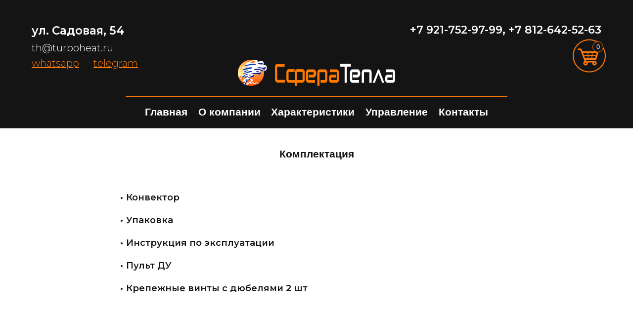

--- FILE ---
content_type: text/html; charset=UTF-8
request_url: https://turboheat.ru/equipment/
body_size: 10169
content:
    <!DOCTYPE html>
<html lang="ru">
<head>
<meta charset="UTF-8">
    <meta http-equiv="X-UA-Compatible" content="IE=edge">
    <meta name="viewport" content="width=device-width, initial-scale=1.0">
	<!-- Yandex.Metrika counter -->
<script type="text/javascript" >
   (function(m,e,t,r,i,k,a){m[i]=m[i]||function(){(m[i].a=m[i].a||[]).push(arguments)};
   m[i].l=1*new Date();
   for (var j = 0; j < document.scripts.length; j++) {if (document.scripts[j].src === r) { return; }}
   k=e.createElement(t),a=e.getElementsByTagName(t)[0],k.async=1,k.src=r,a.parentNode.insertBefore(k,a)})
   (window, document, "script", "https://mc.yandex.ru/metrika/tag.js", "ym");
 
   ym(95149930, "init", {
        clickmap:true,
        trackLinks:true,
        accurateTrackBounce:true,
        ecommerce:"dataLayer"
   });
</script>
<noscript><div><img src="https://mc.yandex.ru/watch/95149930" style="position:absolute; left:-9999px;" alt="" /></div></noscript>
<!-- /Yandex.Metrika counter -->
	
	<title>Комплектация обогревателя Turboheat 3000</title>

		<!-- All in One SEO 4.4.7 - aioseo.com -->
		<meta name="description" content="Комплектация обогревателя Turboheat 3000" />
		<meta name="robots" content="max-image-preview:large" />
		<link rel="canonical" href="https://turboheat.ru/equipment/" />
		<meta name="generator" content="All in One SEO (AIOSEO) 4.4.7" />
		<meta property="og:locale" content="ru_RU" />
		<meta property="og:site_name" content="Конвектор с вентилятором Turboheat 3000 - Электроконвектор с вентилятором. 6 режимов нагрева. Пульт. Электронный термостат. LCD дисплей. Две независимые части обогрева" />
		<meta property="og:type" content="article" />
		<meta property="og:title" content="Комплектация обогревателя Turboheat 3000" />
		<meta property="og:description" content="Комплектация обогревателя Turboheat 3000" />
		<meta property="og:url" content="https://turboheat.ru/equipment/" />
		<meta property="article:published_time" content="2023-09-29T15:58:49+00:00" />
		<meta property="article:modified_time" content="2023-10-14T15:19:46+00:00" />
		<meta name="twitter:card" content="summary_large_image" />
		<meta name="twitter:title" content="Комплектация обогревателя Turboheat 3000" />
		<meta name="twitter:description" content="Комплектация обогревателя Turboheat 3000" />
		<script type="application/ld+json" class="aioseo-schema">
			{"@context":"https:\/\/schema.org","@graph":[{"@type":"BreadcrumbList","@id":"https:\/\/turboheat.ru\/equipment\/#breadcrumblist","itemListElement":[{"@type":"ListItem","@id":"https:\/\/turboheat.ru\/#listItem","position":1,"item":{"@type":"WebPage","@id":"https:\/\/turboheat.ru\/","name":"\u0413\u043b\u0430\u0432\u043d\u0430\u044f \u0441\u0442\u0440\u0430\u043d\u0438\u0446\u0430","description":"\u041c\u043e\u0449\u043d\u043e\u0441\u0442\u044c \u043e\u0431\u043e\u0433\u0440\u0435\u0432\u0430 \u0438 \u044d\u043a\u043e\u043d\u043e\u043c\u0438\u044f \u044d\u043d\u0435\u0440\u0433\u0438\u0438 \u0432 \u0441\u0442\u0438\u043b\u044c\u043d\u043e\u043c \u043a\u043e\u0440\u043f\u0443\u0441\u0435. \u041a\u043e\u043d\u0432\u0435\u043a\u0442\u043e\u0440 \u043e\u0431\u043e\u0433\u0440\u0435\u0432\u0430\u0442\u0435\u043b\u044c \u0441 \u0432\u0435\u043d\u0442\u0438\u043b\u044f\u0442\u043e\u0440\u0430\u043c\u0438. \u041c\u043e\u0449\u043d\u044b\u0439 \u0431\u0435\u0441\u0448\u0443\u043c\u043d\u044b\u0439 6 \u0440\u0435\u0436\u0438\u043c\u043e\u0432.","url":"https:\/\/turboheat.ru\/"},"nextItem":"https:\/\/turboheat.ru\/equipment\/#listItem"},{"@type":"ListItem","@id":"https:\/\/turboheat.ru\/equipment\/#listItem","position":2,"item":{"@type":"WebPage","@id":"https:\/\/turboheat.ru\/equipment\/","name":"equipment","description":"\u041a\u043e\u043c\u043f\u043b\u0435\u043a\u0442\u0430\u0446\u0438\u044f \u043e\u0431\u043e\u0433\u0440\u0435\u0432\u0430\u0442\u0435\u043b\u044f Turboheat 3000","url":"https:\/\/turboheat.ru\/equipment\/"},"previousItem":"https:\/\/turboheat.ru\/#listItem"}]},{"@type":"Organization","@id":"https:\/\/turboheat.ru\/#organization","name":"\u0421\u0444\u0435\u0440\u0430 \u0422\u0435\u043f\u043b\u0430","url":"https:\/\/turboheat.ru\/","logo":{"@type":"ImageObject","url":"https:\/\/turboheat.ru\/wp-content\/uploads\/2023\/10\/2.png","@id":"https:\/\/turboheat.ru\/equipment\/#organizationLogo","width":5164,"height":2308},"image":{"@id":"https:\/\/turboheat.ru\/#organizationLogo"}},{"@type":"WebPage","@id":"https:\/\/turboheat.ru\/equipment\/#webpage","url":"https:\/\/turboheat.ru\/equipment\/","name":"\u041a\u043e\u043c\u043f\u043b\u0435\u043a\u0442\u0430\u0446\u0438\u044f \u043e\u0431\u043e\u0433\u0440\u0435\u0432\u0430\u0442\u0435\u043b\u044f Turboheat 3000","description":"\u041a\u043e\u043c\u043f\u043b\u0435\u043a\u0442\u0430\u0446\u0438\u044f \u043e\u0431\u043e\u0433\u0440\u0435\u0432\u0430\u0442\u0435\u043b\u044f Turboheat 3000","inLanguage":"ru-RU","isPartOf":{"@id":"https:\/\/turboheat.ru\/#website"},"breadcrumb":{"@id":"https:\/\/turboheat.ru\/equipment\/#breadcrumblist"},"datePublished":"2023-09-29T15:58:49+03:00","dateModified":"2023-10-14T15:19:46+03:00"},{"@type":"WebSite","@id":"https:\/\/turboheat.ru\/#website","url":"https:\/\/turboheat.ru\/","name":"\u0421\u0444\u0435\u0440\u0430 \u0422\u0435\u043f\u043b\u0430 Turboheat 3000","description":"\u042d\u043b\u0435\u043a\u0442\u0440\u043e\u043a\u043e\u043d\u0432\u0435\u043a\u0442\u043e\u0440 \u0441 \u0432\u0435\u043d\u0442\u0438\u043b\u044f\u0442\u043e\u0440\u043e\u043c. 6 \u0440\u0435\u0436\u0438\u043c\u043e\u0432 \u043d\u0430\u0433\u0440\u0435\u0432\u0430. \u041f\u0443\u043b\u044c\u0442. \u042d\u043b\u0435\u043a\u0442\u0440\u043e\u043d\u043d\u044b\u0439 \u0442\u0435\u0440\u043c\u043e\u0441\u0442\u0430\u0442. LCD \u0434\u0438\u0441\u043f\u043b\u0435\u0439. \u0414\u0432\u0435 \u043d\u0435\u0437\u0430\u0432\u0438\u0441\u0438\u043c\u044b\u0435 \u0447\u0430\u0441\u0442\u0438 \u043e\u0431\u043e\u0433\u0440\u0435\u0432\u0430","inLanguage":"ru-RU","publisher":{"@id":"https:\/\/turboheat.ru\/#organization"}}]}
		</script>
		<!-- All in One SEO -->

<link rel='dns-prefetch' href='//cdn.jsdelivr.net' />
<link rel="alternate" type="application/rss+xml" title="Конвектор с вентилятором Turboheat 3000 &raquo; Лента" href="https://turboheat.ru/feed/" />
<link rel="alternate" type="application/rss+xml" title="Конвектор с вентилятором Turboheat 3000 &raquo; Лента комментариев" href="https://turboheat.ru/comments/feed/" />
<link rel="alternate" title="oEmbed (JSON)" type="application/json+oembed" href="https://turboheat.ru/wp-json/oembed/1.0/embed?url=https%3A%2F%2Fturboheat.ru%2Fequipment%2F" />
<link rel="alternate" title="oEmbed (XML)" type="text/xml+oembed" href="https://turboheat.ru/wp-json/oembed/1.0/embed?url=https%3A%2F%2Fturboheat.ru%2Fequipment%2F&#038;format=xml" />
<style id='wp-img-auto-sizes-contain-inline-css'>
img:is([sizes=auto i],[sizes^="auto," i]){contain-intrinsic-size:3000px 1500px}
/*# sourceURL=wp-img-auto-sizes-contain-inline-css */
</style>
<style id='wp-emoji-styles-inline-css'>

	img.wp-smiley, img.emoji {
		display: inline !important;
		border: none !important;
		box-shadow: none !important;
		height: 1em !important;
		width: 1em !important;
		margin: 0 0.07em !important;
		vertical-align: -0.1em !important;
		background: none !important;
		padding: 0 !important;
	}
/*# sourceURL=wp-emoji-styles-inline-css */
</style>
<style id='wp-block-library-inline-css'>
:root{--wp-block-synced-color:#7a00df;--wp-block-synced-color--rgb:122,0,223;--wp-bound-block-color:var(--wp-block-synced-color);--wp-editor-canvas-background:#ddd;--wp-admin-theme-color:#007cba;--wp-admin-theme-color--rgb:0,124,186;--wp-admin-theme-color-darker-10:#006ba1;--wp-admin-theme-color-darker-10--rgb:0,107,160.5;--wp-admin-theme-color-darker-20:#005a87;--wp-admin-theme-color-darker-20--rgb:0,90,135;--wp-admin-border-width-focus:2px}@media (min-resolution:192dpi){:root{--wp-admin-border-width-focus:1.5px}}.wp-element-button{cursor:pointer}:root .has-very-light-gray-background-color{background-color:#eee}:root .has-very-dark-gray-background-color{background-color:#313131}:root .has-very-light-gray-color{color:#eee}:root .has-very-dark-gray-color{color:#313131}:root .has-vivid-green-cyan-to-vivid-cyan-blue-gradient-background{background:linear-gradient(135deg,#00d084,#0693e3)}:root .has-purple-crush-gradient-background{background:linear-gradient(135deg,#34e2e4,#4721fb 50%,#ab1dfe)}:root .has-hazy-dawn-gradient-background{background:linear-gradient(135deg,#faaca8,#dad0ec)}:root .has-subdued-olive-gradient-background{background:linear-gradient(135deg,#fafae1,#67a671)}:root .has-atomic-cream-gradient-background{background:linear-gradient(135deg,#fdd79a,#004a59)}:root .has-nightshade-gradient-background{background:linear-gradient(135deg,#330968,#31cdcf)}:root .has-midnight-gradient-background{background:linear-gradient(135deg,#020381,#2874fc)}:root{--wp--preset--font-size--normal:16px;--wp--preset--font-size--huge:42px}.has-regular-font-size{font-size:1em}.has-larger-font-size{font-size:2.625em}.has-normal-font-size{font-size:var(--wp--preset--font-size--normal)}.has-huge-font-size{font-size:var(--wp--preset--font-size--huge)}.has-text-align-center{text-align:center}.has-text-align-left{text-align:left}.has-text-align-right{text-align:right}.has-fit-text{white-space:nowrap!important}#end-resizable-editor-section{display:none}.aligncenter{clear:both}.items-justified-left{justify-content:flex-start}.items-justified-center{justify-content:center}.items-justified-right{justify-content:flex-end}.items-justified-space-between{justify-content:space-between}.screen-reader-text{border:0;clip-path:inset(50%);height:1px;margin:-1px;overflow:hidden;padding:0;position:absolute;width:1px;word-wrap:normal!important}.screen-reader-text:focus{background-color:#ddd;clip-path:none;color:#444;display:block;font-size:1em;height:auto;left:5px;line-height:normal;padding:15px 23px 14px;text-decoration:none;top:5px;width:auto;z-index:100000}html :where(.has-border-color){border-style:solid}html :where([style*=border-top-color]){border-top-style:solid}html :where([style*=border-right-color]){border-right-style:solid}html :where([style*=border-bottom-color]){border-bottom-style:solid}html :where([style*=border-left-color]){border-left-style:solid}html :where([style*=border-width]){border-style:solid}html :where([style*=border-top-width]){border-top-style:solid}html :where([style*=border-right-width]){border-right-style:solid}html :where([style*=border-bottom-width]){border-bottom-style:solid}html :where([style*=border-left-width]){border-left-style:solid}html :where(img[class*=wp-image-]){height:auto;max-width:100%}:where(figure){margin:0 0 1em}html :where(.is-position-sticky){--wp-admin--admin-bar--position-offset:var(--wp-admin--admin-bar--height,0px)}@media screen and (max-width:600px){html :where(.is-position-sticky){--wp-admin--admin-bar--position-offset:0px}}

/*# sourceURL=wp-block-library-inline-css */
</style><style id='global-styles-inline-css'>
:root{--wp--preset--aspect-ratio--square: 1;--wp--preset--aspect-ratio--4-3: 4/3;--wp--preset--aspect-ratio--3-4: 3/4;--wp--preset--aspect-ratio--3-2: 3/2;--wp--preset--aspect-ratio--2-3: 2/3;--wp--preset--aspect-ratio--16-9: 16/9;--wp--preset--aspect-ratio--9-16: 9/16;--wp--preset--color--black: #000000;--wp--preset--color--cyan-bluish-gray: #abb8c3;--wp--preset--color--white: #ffffff;--wp--preset--color--pale-pink: #f78da7;--wp--preset--color--vivid-red: #cf2e2e;--wp--preset--color--luminous-vivid-orange: #ff6900;--wp--preset--color--luminous-vivid-amber: #fcb900;--wp--preset--color--light-green-cyan: #7bdcb5;--wp--preset--color--vivid-green-cyan: #00d084;--wp--preset--color--pale-cyan-blue: #8ed1fc;--wp--preset--color--vivid-cyan-blue: #0693e3;--wp--preset--color--vivid-purple: #9b51e0;--wp--preset--gradient--vivid-cyan-blue-to-vivid-purple: linear-gradient(135deg,rgb(6,147,227) 0%,rgb(155,81,224) 100%);--wp--preset--gradient--light-green-cyan-to-vivid-green-cyan: linear-gradient(135deg,rgb(122,220,180) 0%,rgb(0,208,130) 100%);--wp--preset--gradient--luminous-vivid-amber-to-luminous-vivid-orange: linear-gradient(135deg,rgb(252,185,0) 0%,rgb(255,105,0) 100%);--wp--preset--gradient--luminous-vivid-orange-to-vivid-red: linear-gradient(135deg,rgb(255,105,0) 0%,rgb(207,46,46) 100%);--wp--preset--gradient--very-light-gray-to-cyan-bluish-gray: linear-gradient(135deg,rgb(238,238,238) 0%,rgb(169,184,195) 100%);--wp--preset--gradient--cool-to-warm-spectrum: linear-gradient(135deg,rgb(74,234,220) 0%,rgb(151,120,209) 20%,rgb(207,42,186) 40%,rgb(238,44,130) 60%,rgb(251,105,98) 80%,rgb(254,248,76) 100%);--wp--preset--gradient--blush-light-purple: linear-gradient(135deg,rgb(255,206,236) 0%,rgb(152,150,240) 100%);--wp--preset--gradient--blush-bordeaux: linear-gradient(135deg,rgb(254,205,165) 0%,rgb(254,45,45) 50%,rgb(107,0,62) 100%);--wp--preset--gradient--luminous-dusk: linear-gradient(135deg,rgb(255,203,112) 0%,rgb(199,81,192) 50%,rgb(65,88,208) 100%);--wp--preset--gradient--pale-ocean: linear-gradient(135deg,rgb(255,245,203) 0%,rgb(182,227,212) 50%,rgb(51,167,181) 100%);--wp--preset--gradient--electric-grass: linear-gradient(135deg,rgb(202,248,128) 0%,rgb(113,206,126) 100%);--wp--preset--gradient--midnight: linear-gradient(135deg,rgb(2,3,129) 0%,rgb(40,116,252) 100%);--wp--preset--font-size--small: 13px;--wp--preset--font-size--medium: 20px;--wp--preset--font-size--large: 36px;--wp--preset--font-size--x-large: 42px;--wp--preset--spacing--20: 0.44rem;--wp--preset--spacing--30: 0.67rem;--wp--preset--spacing--40: 1rem;--wp--preset--spacing--50: 1.5rem;--wp--preset--spacing--60: 2.25rem;--wp--preset--spacing--70: 3.38rem;--wp--preset--spacing--80: 5.06rem;--wp--preset--shadow--natural: 6px 6px 9px rgba(0, 0, 0, 0.2);--wp--preset--shadow--deep: 12px 12px 50px rgba(0, 0, 0, 0.4);--wp--preset--shadow--sharp: 6px 6px 0px rgba(0, 0, 0, 0.2);--wp--preset--shadow--outlined: 6px 6px 0px -3px rgb(255, 255, 255), 6px 6px rgb(0, 0, 0);--wp--preset--shadow--crisp: 6px 6px 0px rgb(0, 0, 0);}:where(.is-layout-flex){gap: 0.5em;}:where(.is-layout-grid){gap: 0.5em;}body .is-layout-flex{display: flex;}.is-layout-flex{flex-wrap: wrap;align-items: center;}.is-layout-flex > :is(*, div){margin: 0;}body .is-layout-grid{display: grid;}.is-layout-grid > :is(*, div){margin: 0;}:where(.wp-block-columns.is-layout-flex){gap: 2em;}:where(.wp-block-columns.is-layout-grid){gap: 2em;}:where(.wp-block-post-template.is-layout-flex){gap: 1.25em;}:where(.wp-block-post-template.is-layout-grid){gap: 1.25em;}.has-black-color{color: var(--wp--preset--color--black) !important;}.has-cyan-bluish-gray-color{color: var(--wp--preset--color--cyan-bluish-gray) !important;}.has-white-color{color: var(--wp--preset--color--white) !important;}.has-pale-pink-color{color: var(--wp--preset--color--pale-pink) !important;}.has-vivid-red-color{color: var(--wp--preset--color--vivid-red) !important;}.has-luminous-vivid-orange-color{color: var(--wp--preset--color--luminous-vivid-orange) !important;}.has-luminous-vivid-amber-color{color: var(--wp--preset--color--luminous-vivid-amber) !important;}.has-light-green-cyan-color{color: var(--wp--preset--color--light-green-cyan) !important;}.has-vivid-green-cyan-color{color: var(--wp--preset--color--vivid-green-cyan) !important;}.has-pale-cyan-blue-color{color: var(--wp--preset--color--pale-cyan-blue) !important;}.has-vivid-cyan-blue-color{color: var(--wp--preset--color--vivid-cyan-blue) !important;}.has-vivid-purple-color{color: var(--wp--preset--color--vivid-purple) !important;}.has-black-background-color{background-color: var(--wp--preset--color--black) !important;}.has-cyan-bluish-gray-background-color{background-color: var(--wp--preset--color--cyan-bluish-gray) !important;}.has-white-background-color{background-color: var(--wp--preset--color--white) !important;}.has-pale-pink-background-color{background-color: var(--wp--preset--color--pale-pink) !important;}.has-vivid-red-background-color{background-color: var(--wp--preset--color--vivid-red) !important;}.has-luminous-vivid-orange-background-color{background-color: var(--wp--preset--color--luminous-vivid-orange) !important;}.has-luminous-vivid-amber-background-color{background-color: var(--wp--preset--color--luminous-vivid-amber) !important;}.has-light-green-cyan-background-color{background-color: var(--wp--preset--color--light-green-cyan) !important;}.has-vivid-green-cyan-background-color{background-color: var(--wp--preset--color--vivid-green-cyan) !important;}.has-pale-cyan-blue-background-color{background-color: var(--wp--preset--color--pale-cyan-blue) !important;}.has-vivid-cyan-blue-background-color{background-color: var(--wp--preset--color--vivid-cyan-blue) !important;}.has-vivid-purple-background-color{background-color: var(--wp--preset--color--vivid-purple) !important;}.has-black-border-color{border-color: var(--wp--preset--color--black) !important;}.has-cyan-bluish-gray-border-color{border-color: var(--wp--preset--color--cyan-bluish-gray) !important;}.has-white-border-color{border-color: var(--wp--preset--color--white) !important;}.has-pale-pink-border-color{border-color: var(--wp--preset--color--pale-pink) !important;}.has-vivid-red-border-color{border-color: var(--wp--preset--color--vivid-red) !important;}.has-luminous-vivid-orange-border-color{border-color: var(--wp--preset--color--luminous-vivid-orange) !important;}.has-luminous-vivid-amber-border-color{border-color: var(--wp--preset--color--luminous-vivid-amber) !important;}.has-light-green-cyan-border-color{border-color: var(--wp--preset--color--light-green-cyan) !important;}.has-vivid-green-cyan-border-color{border-color: var(--wp--preset--color--vivid-green-cyan) !important;}.has-pale-cyan-blue-border-color{border-color: var(--wp--preset--color--pale-cyan-blue) !important;}.has-vivid-cyan-blue-border-color{border-color: var(--wp--preset--color--vivid-cyan-blue) !important;}.has-vivid-purple-border-color{border-color: var(--wp--preset--color--vivid-purple) !important;}.has-vivid-cyan-blue-to-vivid-purple-gradient-background{background: var(--wp--preset--gradient--vivid-cyan-blue-to-vivid-purple) !important;}.has-light-green-cyan-to-vivid-green-cyan-gradient-background{background: var(--wp--preset--gradient--light-green-cyan-to-vivid-green-cyan) !important;}.has-luminous-vivid-amber-to-luminous-vivid-orange-gradient-background{background: var(--wp--preset--gradient--luminous-vivid-amber-to-luminous-vivid-orange) !important;}.has-luminous-vivid-orange-to-vivid-red-gradient-background{background: var(--wp--preset--gradient--luminous-vivid-orange-to-vivid-red) !important;}.has-very-light-gray-to-cyan-bluish-gray-gradient-background{background: var(--wp--preset--gradient--very-light-gray-to-cyan-bluish-gray) !important;}.has-cool-to-warm-spectrum-gradient-background{background: var(--wp--preset--gradient--cool-to-warm-spectrum) !important;}.has-blush-light-purple-gradient-background{background: var(--wp--preset--gradient--blush-light-purple) !important;}.has-blush-bordeaux-gradient-background{background: var(--wp--preset--gradient--blush-bordeaux) !important;}.has-luminous-dusk-gradient-background{background: var(--wp--preset--gradient--luminous-dusk) !important;}.has-pale-ocean-gradient-background{background: var(--wp--preset--gradient--pale-ocean) !important;}.has-electric-grass-gradient-background{background: var(--wp--preset--gradient--electric-grass) !important;}.has-midnight-gradient-background{background: var(--wp--preset--gradient--midnight) !important;}.has-small-font-size{font-size: var(--wp--preset--font-size--small) !important;}.has-medium-font-size{font-size: var(--wp--preset--font-size--medium) !important;}.has-large-font-size{font-size: var(--wp--preset--font-size--large) !important;}.has-x-large-font-size{font-size: var(--wp--preset--font-size--x-large) !important;}
/*# sourceURL=global-styles-inline-css */
</style>

<style id='classic-theme-styles-inline-css'>
/*! This file is auto-generated */
.wp-block-button__link{color:#fff;background-color:#32373c;border-radius:9999px;box-shadow:none;text-decoration:none;padding:calc(.667em + 2px) calc(1.333em + 2px);font-size:1.125em}.wp-block-file__button{background:#32373c;color:#fff;text-decoration:none}
/*# sourceURL=/wp-includes/css/classic-themes.min.css */
</style>
<link rel='stylesheet' id='cdek-css-css' href='https://turboheat.ru/wp-content/plugins/cdek/assets/css/cdek-map.css?ver=3.7.0' media='all' />
<link rel='stylesheet' id='woo-advanced-discounts-css' href='https://turboheat.ru/wp-content/plugins/woo-advanced-discounts/public/css/wad-public.css?ver=2.31.5' media='all' />
<link rel='stylesheet' id='o-tooltip-css' href='https://turboheat.ru/wp-content/plugins/woo-advanced-discounts/public/css/tooltip.min.css?ver=2.31.5' media='all' />
<style id='woocommerce-inline-inline-css'>
.woocommerce form .form-row .required { visibility: visible; }
/*# sourceURL=woocommerce-inline-inline-css */
</style>
<link rel='stylesheet' id='normalize-css' href='https://turboheat.ru/wp-content/themes/turbostore/assets/css/normalize.css?ver=6.9' media='all' />
<link rel='stylesheet' id='safety-m-css' href='https://turboheat.ru/wp-content/themes/turbostore/assets/css/safety-m.css?ver=6.9' media='(min-width: 320px) and (max-width: 549px)' />
<link rel='stylesheet' id='safety-mh-css' href='https://turboheat.ru/wp-content/themes/turbostore/assets/css/safety-mh.css?ver=6.9' media='(min-width: 550px) and (max-width: 749px)' />
<link rel='stylesheet' id='safety-tab-css' href='https://turboheat.ru/wp-content/themes/turbostore/assets/css/safety-tab.css?ver=6.9' media='(min-width: 750px) and (max-width: 1000px)' />
<link rel='stylesheet' id='safety-screen-css' href='https://turboheat.ru/wp-content/themes/turbostore/assets/css/safety-screen.css?ver=6.9' media='(min-width: 1001px) and (max-width: 1200px)' />
<link rel='stylesheet' id='safety-hd-css' href='https://turboheat.ru/wp-content/themes/turbostore/assets/css/safety-hd.css?ver=6.9' media='(min-width: 1201px)' />
<link rel='stylesheet' id='turbostore-woocommerce-style-css' href='https://turboheat.ru/wp-content/themes/turbostore/woocommerce.css?ver=1.0.0' media='all' />
<style id='turbostore-woocommerce-style-inline-css'>
@font-face {
			font-family: "star";
			src: url("https://turboheat.ru/wp-content/plugins/woocommerce/assets/fonts/star.eot");
			src: url("https://turboheat.ru/wp-content/plugins/woocommerce/assets/fonts/star.eot?#iefix") format("embedded-opentype"),
				url("https://turboheat.ru/wp-content/plugins/woocommerce/assets/fonts/star.woff") format("woff"),
				url("https://turboheat.ru/wp-content/plugins/woocommerce/assets/fonts/star.ttf") format("truetype"),
				url("https://turboheat.ru/wp-content/plugins/woocommerce/assets/fonts/star.svg#star") format("svg");
			font-weight: normal;
			font-style: normal;
		}
/*# sourceURL=turbostore-woocommerce-style-inline-css */
</style>
<link rel='stylesheet' id='flexible-shipping-free-shipping-css' href='https://turboheat.ru/wp-content/plugins/flexible-shipping/assets/dist/css/free-shipping.css?ver=4.22.1.2' media='all' />
<script id="cdek-widget-js-extra">
var cdek = {"apiKey":"2d840dd1-bc57-4e44-8413-504d917110d9"};
//# sourceURL=cdek-widget-js-extra
</script>
<script src="https://cdn.jsdelivr.net/gh/cdek-it/widget@latest/dist/cdek-widget.umd.js?ver=6.9" id="cdek-widget-js"></script>
<script src="https://turboheat.ru/wp-includes/js/jquery/jquery.min.js?ver=3.7.1" id="jquery-core-js"></script>
<script src="https://turboheat.ru/wp-includes/js/jquery/jquery-migrate.min.js?ver=3.4.1" id="jquery-migrate-js"></script>
<script src="https://turboheat.ru/wp-content/plugins/woo-advanced-discounts/public/js/wad-public.js?ver=2.31.5" id="woo-advanced-discounts-js"></script>
<script src="https://turboheat.ru/wp-content/plugins/woo-advanced-discounts/public/js/tooltip.min.js?ver=2.31.5" id="o-tooltip-js"></script>
<link rel="https://api.w.org/" href="https://turboheat.ru/wp-json/" /><link rel="alternate" title="JSON" type="application/json" href="https://turboheat.ru/wp-json/wp/v2/pages/45" /><link rel="EditURI" type="application/rsd+xml" title="RSD" href="https://turboheat.ru/xmlrpc.php?rsd" />
<meta name="generator" content="WordPress 6.9" />
<meta name="generator" content="WooCommerce 8.1.3" />
<link rel='shortlink' href='https://turboheat.ru/?p=45' />
	<noscript><style>.woocommerce-product-gallery{ opacity: 1 !important; }</style></noscript>
	<link rel="icon" href="https://turboheat.ru/wp-content/uploads/2023/10/cropped-лого-вектор-1-1-32x32.png" sizes="32x32" />
<link rel="icon" href="https://turboheat.ru/wp-content/uploads/2023/10/cropped-лого-вектор-1-1-192x192.png" sizes="192x192" />
<link rel="apple-touch-icon" href="https://turboheat.ru/wp-content/uploads/2023/10/cropped-лого-вектор-1-1-180x180.png" />
<meta name="msapplication-TileImage" content="https://turboheat.ru/wp-content/uploads/2023/10/cropped-лого-вектор-1-1-270x270.png" />
<style id="wpforms-css-vars-root">
				:root {
					--wpforms-field-border-radius: 3px;
--wpforms-field-background-color: #ffffff;
--wpforms-field-border-color: rgba( 0, 0, 0, 0.25 );
--wpforms-field-text-color: rgba( 0, 0, 0, 0.7 );
--wpforms-label-color: rgba( 0, 0, 0, 0.85 );
--wpforms-label-sublabel-color: rgba( 0, 0, 0, 0.55 );
--wpforms-label-error-color: #d63637;
--wpforms-button-border-radius: 3px;
--wpforms-button-background-color: #066aab;
--wpforms-button-text-color: #ffffff;
--wpforms-field-size-input-height: 43px;
--wpforms-field-size-input-spacing: 15px;
--wpforms-field-size-font-size: 16px;
--wpforms-field-size-line-height: 19px;
--wpforms-field-size-padding-h: 14px;
--wpforms-field-size-checkbox-size: 16px;
--wpforms-field-size-sublabel-spacing: 5px;
--wpforms-field-size-icon-size: 1;
--wpforms-label-size-font-size: 16px;
--wpforms-label-size-line-height: 19px;
--wpforms-label-size-sublabel-font-size: 14px;
--wpforms-label-size-sublabel-line-height: 17px;
--wpforms-button-size-font-size: 17px;
--wpforms-button-size-height: 41px;
--wpforms-button-size-padding-h: 15px;
--wpforms-button-size-margin-top: 10px;

				}
			</style>	<title>Сфера тепла</title>
</head>


<body class="page">
	
	 <div class="flybutton-cover">
        <div class="flybutton__border">
            <div class="flybutton__line"></div>
        </div>
    </div>

<div class="menu unvisible">
	<div class="menu-cover">
		<div class="menu-info">
			<div class="menu-left">
				<div class="menu-wrapper__img">
					<img src="https://turboheat.ru/wp-content/uploads/2023/10/logo.png" alt="Логотип компании Сфера Тепла" class="menu-img__logo">
					<img src="https://turboheat.ru/wp-content/uploads/2023/10/turboheat.png" alt="Логотип обогревателя Tuurboheaet3000" class="menu-img__heat">
				</div>
				<ul class="menu-nav">
					<li class="menu-nav__item">
						<a href="http://turboheat.ru" class="menu-nav__link">Главная</a>
					</li>
					<li class="menu-nav__item">
						<a href="http://turboheat.ru/#about" class="menu-nav__link">О компании</a>
					</li>
					<li class="menu-nav__item">
						<ul class="menu-list">
							<li class="menu-item">
								<a href="http://turboheat.ru/operation/" class="menu-link">Принцип работы обогревателя</a>
							</li>
							<li class="menu-item">
								<a href="http://turboheat.ru/control/" class="menu-link">Режимы работы управления</a>
							</li>
							<li class="menu-item">
								<a href="http://turboheat.ru/element/" class="menu-link">Нагревательный элемент</a>
							</li>
						</ul>
					</li>
					<li class="menu-nav__item">
						<ul class="menu-list">
							<li class="menu-item">
								<a href="http://turboheat.ru/payment/" class="menu-link">Доставка и оплата</a>
							</li>
							<li class="menu-item">
								<a href="http://turboheat.ru/exchange/" class="menu-link">Обмен и возврат</a>
							</li>
							<li class="menu-item">
								<a href="http://turboheat.ru/guarantee/" class="menu-link">Гарантия, ремонт</a>
							</li>
							<li class="menu-item">
								<a href="http://turboheat.ru/certificate/" class="menu-link">Сертификат</a>
							</li>
							<li class="menu-item">
								<a href="http://turboheat.ru/oferta/" class="menu-link">Договор оферты</a>
							</li>
						</ul>
					</li>
					<li class="menu-nav__item">
						<a href="http://turboheat.ru/specification/" class="menu-nav__link">Характеристики</a>
					</li>
					<li class="menu-nav__item">
						<a href="http://turboheat.ru/#action" class="menu-nav__link">Обратная связь</a>
					</li>
					<li class="menu-nav__item">
						<a href="http://turboheat.ru/#questions" class="menu-nav__link">Вопросы и ответы</a>
					</li>
					<li class="menu-nav__item">
						<a href="#footer" class="menu-nav__link">Контакты</a>
					</li>
				</ul>
			</div>
			<div class="menu-right">
				<div class="menu__button">
					<div class="menu__line"></div>
				</div>
				<div class="menu-cover__social">
					<a href="https://wa.me/79217529799" class="menu-link__watsapp">whatsapp</a>
					<a href="https://t.me/+79217529799" class="menu-link__telegram">telegram</a>
				</div>
			</div>
		</div>
		<div class="menu-btn">
			<a href="http://turboheat.ru/#card" class="menu__basket">Приобрести</a>
		</div>
		<div class="menu-footer">
			<div class="menu-footer__adress">
				<a href="#" class="menu-link__adress">ул. Садовая, 54</a>
				<a href="th@turboheat.ru" class="menu-link__email">mailto:th@turboheat.ru</a>
			</div>
			<div class="menu-footer__calls">
				<a href="tel:+79217529799" class="menu-link__phone">+7 921-752-97-99</a>
				<a href="tel:+78126425263" class="menu-link__phone">+7 812-642-52-63</a>
			</div>
		</div>
	</div>
</div>

<header class="header">
	<div class="header__cover">
		<div class="part1">
			<img src="https://turboheat.ru/wp-content/uploads/2023/10/logo.png" alt="логотип компании сфера тепла" class="logo">
			<a href="#" class="header__adress">ул. Садовая, 54</a>
			<a href="mailto:th@turboheat.ru" class="header__email">th@turboheat.ru</a>
			<div class="header__wrapper">
				<a href="https://wa.me/79217529799" class="header__social-link watsapp">whatsapp</a>
				<a href="https://t.me/+79217529799" class="header__social-link">telegram</a>
			</div>
		</div>
		<div class="part2">
			<a href="tel:+79217529799" class="header__phone">+7 921-752-97-99</a>
			<p class="header__comma">,</p>
			<a href="tel:+78126425263" class="header__phone">+7 812-642-52-63</a>
			<div class="header__button">
				<div class="cover-vawes">
					<div class="cover-vawes__decor"></div>
					<div class="cover-vawes__decor"></div>
					<div class="cover-vawes__decor"></div>
					<div class="cover-vawes__decor"></div>
				</div>
				<div class="header-decor"></div>
				<p class="header-text">меню</p>
			</div>
		</div>
		<div class="cover-basket">
			<div class="basket">
						<a class="cart-contents basket" href="https://turboheat.ru/checkout/" title="View your shopping cart">
			<img src="https://turboheat.ru/wp-content/themes/turbostore/assets/img/sale.png" alt="значок корзины" class="basket__img">
						 <span class="count">0</span>
		</a>
						<!--<img src="https://turboheat.ru/wp-content/themes/turbostore/assets/img/sale.png" alt="значок корзины" class="basket__img">-->
			</div>
		</div>
		<div class="header-menu">
			<div class="header-menu__top">
				<img src="https://turboheat.ru/wp-content/uploads/2023/10/logo.png" alt="Логотип компании Сфера Тепла" class="header-menu__logo">
			</div>
			<div class="header-menu__decor"></div>
			<div class="header-menu__bottom">
				<ul class="header-menu__list">
					<li class="header-menu__item">
						<a href="http://turboheat.ru/" class="header-menu__link">Главная</a>
					</li>
					<li class="header-menu__item">
						<a href="http://turboheat.ru/#about" class="header-menu__link">О компании</a>
					</li>
					<li class="header-menu__item">
						<a href="http://turboheat.ru/specification/" class="header-menu__link">Характеристики</a>
					</li>
					<li class="header-menu__item">
						<a href="http://turboheat.ru/control/" class="header-menu__link">Управление </a>
					</li>
					<li class="header-menu__item">
						<a href="#footer" class="header-menu__link">Контакты</a>
					</li>
				</ul>
			</div>
		</div>
	</div>
</header>

<main class="main">
        <section class="safety">
            <h1 class="safety__title">Комплектация</h1>
            <ul class="safety-unorder__list page-other">
													<li class="safety-unorder__item">
						<p class="safety-unorder__text page-other">Конвектор</p>
					</li>
									<li class="safety-unorder__item">
						<p class="safety-unorder__text page-other">Упаковка</p>
					</li>
									<li class="safety-unorder__item">
						<p class="safety-unorder__text page-other">Инструкция по эксплуатации</p>
					</li>
									<li class="safety-unorder__item">
						<p class="safety-unorder__text page-other">Пульт ДУ</p>
					</li>
									<li class="safety-unorder__item">
						<p class="safety-unorder__text page-other">Крепежные винты с дюбелями 2 шт</p>
					</li>
								            </ul>
        </section>
    </main>



<footer class="footer" id="footer">
        <h2 class="footer__title">Контакты</h2>
        <div class="footer__cover">
            <div class="footer-main">
                <img src="https://turboheat.ru/wp-content/uploads/2023/10/logo.png" alt="Логотип компании Сфера Тепла" class="footer__img-logo">
                <img src="https://turboheat.ru/wp-content/uploads/2023/10/turboheat.png" alt="Логотип обогревателя Turbo Heat 3000" class="footer__img-turbo">
            </div>
            <nav class="footer-nav">
                <ul class="footer-menu__list">
                    <li class="footer-menu__item">
                        <a href="http://turboheat.ru/#about" class="footer-menu__link">О компании</a>
                    </li>
                    <li class="footer-menu__item">
                        <a href="http://turboheat.ru/specification/" class="footer-menu__link">Характеристики</a>
                    </li>
                    <li class="footer-menu__item">
                        <a href="http://turboheat.ru/#action" class="footer-menu__link">Обратная связь</a>
                    </li>
                    <li class="footer-menu__item">
                        <a href="http://turboheat.ru/checkout/" class="footer-menu__link">Корзина</a>
                    </li>
                    <li class="footer-menu__item">
                        <a href="http://turboheat.ru/#questions" class="footer-menu__link">Вопросы и ответы</a>
                    </li>
                </ul>
                <ul class="footer-pages">
                    <li class="footer-pages__item">
                        <a href="http://turboheat.ru/payment/" class="footer-pages__link">Доставка и оплата</a>
                    </li>
                    <li class="footer-pages__item">
                        <a href="http://turboheat.ru/exchange/" class="footer-pages__link">Обмен и возврат</a>
                    </li>
                    <li class="footer-pages__item">
                        <a href="http://turboheat.ru/guarantee/" class="footer-pages__link">Гарантия, ремонт</a>
                    </li>
                    <li class="footer-pages__item">
                        <a href="http://turboheat.ru/certificate/" class="footer-pages__link">Сертификат</a>
                    </li>
                    <li class="footer-pages__item">
                        <a href="http://turboheat.ru/oferta/" class="footer-pages__link">Договор оферты</a>
                    </li>
                </ul>
                <div class="footer-messanger">
                    <a href="https://wa.me/79217529799" class="footer-mesaanger__link">whatsapp</a>
                    <a href="https://t.me/+79217529799" class="footer-mesaanger__link">telegram</a>
                </div>
            </nav>
            <div class="footer-info">
                <div class="footer-info-cover">
                    <p class="footer__adress">САНКТ-ПЕТЕРБУРГ, ул. Садовая д. 54<br> Здание университета технологии и дизайна. Первый этаж, за вахтой направо</p>
                    <a href="mailto:th@turboheat.ru" class="footer__email">th@turboheat.ru</a>
                    <div class="footer-wrapper">
                        <a href="tel:+79217529799" class="footer-phone">+7 921-752-97-99</a>
                        <a href="tel:+78126425263" class="footer-phone">+7 812-642-52-63</a>
                    </div>
                    <div class="footer-messanger__info">
                        <a href="https://wa.me/79217529799" class="footer-mesaanger__link">whatsapp</a>
                        <a href="https://t.me/+79217529799" class="footer-mesaanger__link">telegram</a>
                    </div>
                </div>
                <div class="cover__iframe _load-map" data-map="https://yandex.ru/map-widget/v1/?um=constructor%3A256d6d8a7bc2a2694e0eda40856eaec8d0b004534646bcc1dcff3a145547aa21&amp;source=constructor">
                </div>
            </div>
        </div>
        <div class="footer__bottom">
            <div class="footer-privasy__links">
                <a href="http://turboheat.ru/privacy/" class="footer-privacy__link">Политика конфиденциальности</a>
                <a href="http://turboheat.ru/policy/" class="footer-privacy__link">Политика обработки и сбора данных</a>
            </div>
            <div class="footer-privacy__copy">
                <p class="footer-privacy__date">Сфера тепла©2026</p>
                <a href="https://makostudio.ru" class="mako">Сайт сделан в web-studio MAKO</a>
            </div>
        </div>
    </footer>

    <script type="speculationrules">
{"prefetch":[{"source":"document","where":{"and":[{"href_matches":"/*"},{"not":{"href_matches":["/wp-*.php","/wp-admin/*","/wp-content/uploads/*","/wp-content/*","/wp-content/plugins/*","/wp-content/themes/turbostore/*","/*\\?(.+)"]}},{"not":{"selector_matches":"a[rel~=\"nofollow\"]"}},{"not":{"selector_matches":".no-prefetch, .no-prefetch a"}}]},"eagerness":"conservative"}]}
</script>
<script id="cdek-map-js-extra">
var cdek_map = {"tmp_pvz_code":"https://turboheat.ru/wp-json/official_cdek/set-pvz-code-tmp?_wpnonce=83deeb3bc6"};
//# sourceURL=cdek-map-js-extra
</script>
<script src="https://turboheat.ru/wp-content/plugins/cdek/assets/js/checkout-map.js?ver=3.7.0" id="cdek-map-js"></script>
<script src="https://turboheat.ru/wp-content/plugins/woocommerce/assets/js/jquery-blockui/jquery.blockUI.min.js?ver=2.7.0-wc.8.1.3" id="jquery-blockui-js"></script>
<script id="wc-add-to-cart-js-extra">
var wc_add_to_cart_params = {"ajax_url":"/wp-admin/admin-ajax.php","wc_ajax_url":"/?wc-ajax=%%endpoint%%","i18n_view_cart":"View cart","cart_url":"https://turboheat.ru/cart/","is_cart":"","cart_redirect_after_add":"no"};
//# sourceURL=wc-add-to-cart-js-extra
</script>
<script src="https://turboheat.ru/wp-content/plugins/woocommerce/assets/js/frontend/add-to-cart.min.js?ver=8.1.3" id="wc-add-to-cart-js"></script>
<script src="https://turboheat.ru/wp-content/plugins/woocommerce/assets/js/js-cookie/js.cookie.min.js?ver=2.1.4-wc.8.1.3" id="js-cookie-js"></script>
<script id="woocommerce-js-extra">
var woocommerce_params = {"ajax_url":"/wp-admin/admin-ajax.php","wc_ajax_url":"/?wc-ajax=%%endpoint%%"};
//# sourceURL=woocommerce-js-extra
</script>
<script src="https://turboheat.ru/wp-content/plugins/woocommerce/assets/js/frontend/woocommerce.min.js?ver=8.1.3" id="woocommerce-js"></script>
<script src="https://turboheat.ru/wp-content/themes/turbostore/assets/js/script-min.js?ver=6.9" id="min-js" defer data-wp-strategy="defer"></script>
<script id="wp-emoji-settings" type="application/json">
{"baseUrl":"https://s.w.org/images/core/emoji/17.0.2/72x72/","ext":".png","svgUrl":"https://s.w.org/images/core/emoji/17.0.2/svg/","svgExt":".svg","source":{"concatemoji":"https://turboheat.ru/wp-includes/js/wp-emoji-release.min.js?ver=6.9"}}
</script>
<script type="module">
/*! This file is auto-generated */
const a=JSON.parse(document.getElementById("wp-emoji-settings").textContent),o=(window._wpemojiSettings=a,"wpEmojiSettingsSupports"),s=["flag","emoji"];function i(e){try{var t={supportTests:e,timestamp:(new Date).valueOf()};sessionStorage.setItem(o,JSON.stringify(t))}catch(e){}}function c(e,t,n){e.clearRect(0,0,e.canvas.width,e.canvas.height),e.fillText(t,0,0);t=new Uint32Array(e.getImageData(0,0,e.canvas.width,e.canvas.height).data);e.clearRect(0,0,e.canvas.width,e.canvas.height),e.fillText(n,0,0);const a=new Uint32Array(e.getImageData(0,0,e.canvas.width,e.canvas.height).data);return t.every((e,t)=>e===a[t])}function p(e,t){e.clearRect(0,0,e.canvas.width,e.canvas.height),e.fillText(t,0,0);var n=e.getImageData(16,16,1,1);for(let e=0;e<n.data.length;e++)if(0!==n.data[e])return!1;return!0}function u(e,t,n,a){switch(t){case"flag":return n(e,"\ud83c\udff3\ufe0f\u200d\u26a7\ufe0f","\ud83c\udff3\ufe0f\u200b\u26a7\ufe0f")?!1:!n(e,"\ud83c\udde8\ud83c\uddf6","\ud83c\udde8\u200b\ud83c\uddf6")&&!n(e,"\ud83c\udff4\udb40\udc67\udb40\udc62\udb40\udc65\udb40\udc6e\udb40\udc67\udb40\udc7f","\ud83c\udff4\u200b\udb40\udc67\u200b\udb40\udc62\u200b\udb40\udc65\u200b\udb40\udc6e\u200b\udb40\udc67\u200b\udb40\udc7f");case"emoji":return!a(e,"\ud83e\u1fac8")}return!1}function f(e,t,n,a){let r;const o=(r="undefined"!=typeof WorkerGlobalScope&&self instanceof WorkerGlobalScope?new OffscreenCanvas(300,150):document.createElement("canvas")).getContext("2d",{willReadFrequently:!0}),s=(o.textBaseline="top",o.font="600 32px Arial",{});return e.forEach(e=>{s[e]=t(o,e,n,a)}),s}function r(e){var t=document.createElement("script");t.src=e,t.defer=!0,document.head.appendChild(t)}a.supports={everything:!0,everythingExceptFlag:!0},new Promise(t=>{let n=function(){try{var e=JSON.parse(sessionStorage.getItem(o));if("object"==typeof e&&"number"==typeof e.timestamp&&(new Date).valueOf()<e.timestamp+604800&&"object"==typeof e.supportTests)return e.supportTests}catch(e){}return null}();if(!n){if("undefined"!=typeof Worker&&"undefined"!=typeof OffscreenCanvas&&"undefined"!=typeof URL&&URL.createObjectURL&&"undefined"!=typeof Blob)try{var e="postMessage("+f.toString()+"("+[JSON.stringify(s),u.toString(),c.toString(),p.toString()].join(",")+"));",a=new Blob([e],{type:"text/javascript"});const r=new Worker(URL.createObjectURL(a),{name:"wpTestEmojiSupports"});return void(r.onmessage=e=>{i(n=e.data),r.terminate(),t(n)})}catch(e){}i(n=f(s,u,c,p))}t(n)}).then(e=>{for(const n in e)a.supports[n]=e[n],a.supports.everything=a.supports.everything&&a.supports[n],"flag"!==n&&(a.supports.everythingExceptFlag=a.supports.everythingExceptFlag&&a.supports[n]);var t;a.supports.everythingExceptFlag=a.supports.everythingExceptFlag&&!a.supports.flag,a.supports.everything||((t=a.source||{}).concatemoji?r(t.concatemoji):t.wpemoji&&t.twemoji&&(r(t.twemoji),r(t.wpemoji)))});
//# sourceURL=https://turboheat.ru/wp-includes/js/wp-emoji-loader.min.js
</script>
</body>
</html>


--- FILE ---
content_type: text/css
request_url: https://turboheat.ru/wp-content/plugins/cdek/assets/css/cdek-map.css?ver=3.7.0
body_size: 821
content:
.open-pvz-btn {
    appearance: none;
    background-color: #2ea44f;
    border: 1px solid rgba(27, 31, 35, .15);
    border-radius: 6px;
    box-shadow: rgb(27 31 35 / 10%) 0 1px 0;
    box-sizing: border-box;
    color: #ffffff;
    cursor: pointer;
    font-size: 14px;
    font-weight: 600;
    line-height: 20px;
    padding: 6px 16px;
    position: relative;
    text-align: center;
    text-decoration: none;
    user-select: none;
    -webkit-user-select: none;
    touch-action: manipulation;
    vertical-align: middle;
    white-space: nowrap;
    margin-bottom: 10px;
    margin-top: 10px;
}

.cdek-office-info {
    background: #cccccc;
    border-radius: 6px;
    padding: 5px 10px;
    margin-top: 7px;
}

.cdek-office-info:before {
    content: url(../../assets/img/map-pin-filled.svg);
    display: inline-block;
    width: 15px;
    height: 15px;
    margin-right: 15px;
    position: relative;
    top: 4px;
}


--- FILE ---
content_type: text/css
request_url: https://turboheat.ru/wp-content/themes/turbostore/assets/css/safety-hd.css?ver=6.9
body_size: 2561
content:
@import url(https://fonts.googleapis.com/css2?family=Inter&family=Montserrat:wght@300;400;500;600&family=Prosto+One&display=swap);.header__adress,.header__email{text-decoration:none;line-height:100%;color:#fff}.count,.header{background-color:#141414}.menu{display:none;width:0;height:0;opacity:0}.header,.header__cover{display:-webkit-box;display:-ms-flexbox}.header{display:flex;-webkit-box-orient:vertical;-webkit-box-direction:normal;-ms-flex-direction:column;flex-direction:column;-webkit-box-pack:start;-ms-flex-pack:start;justify-content:flex-start;-webkit-box-align:center;-ms-flex-align:center;align-items:center;width:100%;min-height:260px}.header__cover{display:flex;-webkit-box-orient:horizontal;-webkit-box-direction:normal;-ms-flex-direction:row;flex-direction:row;-webkit-box-pack:justify;-ms-flex-pack:justify;justify-content:space-between;-webkit-box-align:start;-ms-flex-align:start;align-items:flex-start;width:90%;max-width:1500px;height:100%;min-height:93px;margin-top:44px;position:relative}.header__wrapper,.part1{display:-webkit-box;display:-ms-flexbox;-webkit-box-direction:normal}.cover-basket,.part1{-ms-flex-direction:column}.count,.cover-basket,.header-menu{position:absolute}.part1{display:flex;-webkit-box-orient:vertical;flex-direction:column;-webkit-box-pack:start;-ms-flex-pack:start;justify-content:flex-start;-webkit-box-align:start;-ms-flex-align:start;align-items:flex-start;width:50%}.header__wrapper,.part2{-webkit-box-orient:horizontal}.header__adress{font-family:Montserrat,sans-serif;font-style:normal;font-weight:600;font-size:23px;margin-top:7px}.header__email,.header__social-link{font-family:Montserrat,sans-serif;font-style:normal;font-weight:300;font-size:20px}.header__email{margin-top:13px}.header__wrapper{display:flex;-ms-flex-direction:row;flex-direction:row;-webkit-box-pack:justify;-ms-flex-pack:justify;justify-content:space-between;-webkit-box-align:start;-ms-flex-align:start;align-items:flex-start;width:215px}.cover-basket,.part2{display:-webkit-box;display:-ms-flexbox}.header__social-link{text-decoration:underline;line-height:100%;color:#f9790d;margin-top:11px}.count,.footer-menu__link,.header-menu__link,.header__phone,.safety__link{text-decoration:none}.header__comma,.header__phone{font-family:Montserrat,sans-serif;font-style:normal;font-weight:600;font-size:22px;line-height:100%}.part2{display:flex;-webkit-box-direction:normal;-ms-flex-direction:row;flex-direction:row;-webkit-box-pack:end;-ms-flex-pack:end;justify-content:flex-end;-webkit-box-align:end;-ms-flex-align:end;align-items:flex-end;width:45%}.basket,.cover-basket{-webkit-box-orient:vertical;-webkit-box-direction:normal}.header-menu__item,.header__comma{width:-webkit-fit-content;width:-moz-fit-content}.header__phone{color:#fff;margin-top:6px}.header__comma{color:#fff;text-align:center;width:fit-content;margin:0 6px 0 0}.header__button,.logo{display:none;width:0;height:0}.cover-basket{display:flex;flex-direction:column;-webkit-box-pack:center;-ms-flex-pack:center;justify-content:center;-webkit-box-align:center;-ms-flex-align:center;align-items:center;width:50px;height:50px;right:0;bottom:0}.basket,.header-menu{display:-webkit-box;display:-ms-flexbox}.basket{display:flex;-ms-flex-direction:column;flex-direction:column;-webkit-box-pack:center;-ms-flex-pack:center;justify-content:center;-webkit-box-align:center;-ms-flex-align:center;align-items:center;width:68px;height:68px}.count{display:flex;flex-direction:column;justify-content:center;align-items:center;color:#fff;font-weight:400;border:1px solid #f9790d;font-size:13px;border-radius:50%;width:20px;height:20px;top:-4px;font-family:Jost,sans-serif;right:-4px}.header-menu__link,.safety__title{font-family:Jost,sans-serif;font-weight:700;font-size:21px;line-height:100%;font-style:normal}.basket__img{max-width:100%;-o-object-fit:contain;object-fit:contain}.header-menu{display:flex;-webkit-box-orient:vertical;-webkit-box-direction:normal;-ms-flex-direction:column;flex-direction:column;-webkit-box-pack:start;-ms-flex-pack:start;justify-content:flex-start;-webkit-box-align:center;-ms-flex-align:center;align-items:center;width:67%;top:77px;left:calc((100% - 67%)/ 2)}.header-menu__bottom,.header-menu__top{display:-webkit-box;display:-ms-flexbox;-webkit-box-orient:vertical;-webkit-box-direction:normal}.flybutton__line,.footer-nav,.page{position:relative}.header-menu__top{display:flex;-ms-flex-direction:column;flex-direction:column;-webkit-box-pack:center;-ms-flex-pack:center;justify-content:center;-webkit-box-align:center;-ms-flex-align:center;align-items:center;width:100%}.header-menu__logo{width:318px;-o-object-fit:contain;object-fit:contain}.header-menu__decor{display:block;width:100%;height:1px;background-color:#f9790d;margin-top:20px}.header-menu__bottom{display:flex;-ms-flex-direction:column;flex-direction:column;-webkit-box-pack:center;-ms-flex-pack:center;justify-content:center;-webkit-box-align:center;-ms-flex-align:center;align-items:center;width:100%;margin-top:20px}.header-menu__item,.header-menu__list{display:-webkit-box;display:-ms-flexbox}.header-menu__list{display:flex;-webkit-box-orient:horizontal;-webkit-box-direction:normal;-ms-flex-direction:row;flex-direction:row;-webkit-box-pack:justify;-ms-flex-pack:justify;justify-content:space-between;-webkit-box-align:center;-ms-flex-align:center;align-items:center;width:90%;margin:0;padding:0;list-style:none}.header-menu__item,.safety{-webkit-box-orient:vertical;-webkit-box-direction:normal;-ms-flex-direction:column}.header-menu__item{display:flex;flex-direction:column;-webkit-box-pack:center;-ms-flex-pack:center;justify-content:center;-webkit-box-align:center;-ms-flex-align:center;align-items:center;width:fit-content}.safety,.safety-main__list{display:-webkit-box;display:-ms-flexbox}.header-menu__link{color:#fff;width:-webkit-fit-content;width:-moz-fit-content;width:fit-content}.header-menu__link:hover{color:#f9790d}.safety{display:flex;flex-direction:column;-webkit-box-pack:start;-ms-flex-pack:start;justify-content:flex-start;-webkit-box-align:center;-ms-flex-align:center;align-items:center;width:100%;max-width:900px;margin-top:41px;margin-bottom:64px}.safety-main__list,.safety-unorder__list{-webkit-box-orient:vertical;-webkit-box-direction:normal;-ms-flex-direction:column}.safety__title{color:#141414;margin:0 0 43px;text-align:center;width:90%}.safety-main__text,.safety-unorder__text,.safety__text{font-family:Montserrat,sans-serif;font-style:normal;font-weight:600;font-size:18px;line-height:120%;color:#141414;margin:0;text-align:left;width:90%}.bold{font-weight:800}.safety-main__list,.safety__link{font-family:Montserrat,sans-serif;font-weight:600;font-style:normal;line-height:120%;color:#141414}.safety__margin,.safety__text.page-other{margin-bottom:15px}.safety-main__list{display:flex;flex-direction:column;-webkit-box-pack:start;-ms-flex-pack:start;justify-content:flex-start;-webkit-box-align:start;-ms-flex-align:start;align-items:flex-start;width:90%;margin:25px 0 0;font-size:18px;-webkit-box-sizing:border-box;box-sizing:border-box;padding:0 0 0 20px}.safety-unorder__list,.safety__cover{display:-webkit-box;display:-ms-flexbox}.safety-main__item{margin-top:25px}.footer-menu__item:first-child,.footer-mesaanger__link:first-child,.footer-phone:first-child,.safety-main__item:first-child{margin-top:0}.safety-unorder__text.page-other{width:100%}.safety-unorder__list{display:flex;flex-direction:column;-webkit-box-pack:start;-ms-flex-pack:start;justify-content:flex-start;-webkit-box-align:start;-ms-flex-align:start;align-items:flex-start;width:100%;margin:0;padding:0;list-style:none;-webkit-box-sizing:border-box;box-sizing:border-box}.safety__cover,.safety__link{-webkit-box-orient:vertical;-webkit-box-direction:normal;-ms-flex-direction:column}.safety-unorder__list.page-other{width:90%;padding-left:20px}.safety-unorder__item{position:relative;margin-top:25px}.safety-unorder__item::before{content:'';width:4px;height:4px;border-radius:50%;background-color:#141414;position:absolute;top:9px;left:-11px}.safety__cover{display:flex;flex-direction:column;-webkit-box-pack:center;-ms-flex-pack:center;justify-content:center;-webkit-box-align:center;-ms-flex-align:center;align-items:center;width:90%;margin-top:34px;margin-bottom:34px}.footer,.safety__link{display:-webkit-box;display:-ms-flexbox}.safety__img{max-width:100%;-o-object-fit:cover;object-fit:cover}.safety__link{display:flex;flex-direction:column;-webkit-box-pack:start;-ms-flex-pack:start;justify-content:flex-start;-webkit-box-align:center;-ms-flex-align:center;align-items:center;width:80px;font-size:12px;-ms-flex-item-align:end;align-self:flex-end;margin-right:36px;margin-top:24px}.left,.safety__subtitle{text-align:left;font-weight:800}.footer,.footer-main{-webkit-box-orient:vertical;-ms-flex-direction:column}.safety__subtitle{font-family:Jost,sans-serif;font-style:normal;font-size:18px;line-height:120%;color:#141414;margin:0 0 15px;width:90%}.footer-menu__link,.footer__title{font-family:Jost,sans-serif;font-style:normal;font-weight:700;line-height:100%}.margin{margin-bottom:40px}.color{color:#ba441f}.footer{display:flex;-webkit-box-direction:normal;flex-direction:column;-webkit-box-pack:start;-ms-flex-pack:start;justify-content:flex-start;-webkit-box-align:center;-ms-flex-align:center;align-items:center;width:100%;background-color:#141414;padding-bottom:17px}.footer-main,.footer__cover{display:-webkit-box;display:-ms-flexbox;-webkit-box-direction:normal}.footer__title{font-size:29px;color:#fff;margin:106px 0 0;width:90%;text-align:center}.footer__cover{display:flex;-webkit-box-orient:horizontal;-ms-flex-direction:row;flex-direction:row;-webkit-box-pack:start;-ms-flex-pack:start;justify-content:flex-start;-webkit-box-align:start;-ms-flex-align:start;align-items:flex-start;width:90%;max-width:1500px;margin-top:76px}.footer-main{display:flex;flex-direction:column;-webkit-box-pack:start;-ms-flex-pack:start;justify-content:flex-start;-webkit-box-align:start;-ms-flex-align:start;align-items:flex-start;width:360px}.footer-menu__list,.footer-nav{display:-webkit-box;display:-ms-flexbox;-webkit-box-orient:vertical;-webkit-box-direction:normal;-ms-flex-direction:column}.footer__img-logo{width:257px;-o-object-fit:contain;object-fit:contain}.footer__img-turbo{width:277px;-o-object-fit:contain;object-fit:contain;margin-top:6px}.footer-nav{display:flex;flex-direction:column;-webkit-box-pack:start;-ms-flex-pack:start;justify-content:flex-start;-webkit-box-align:start;-ms-flex-align:start;align-items:flex-start;width:30%}.footer-menu__list{display:flex;flex-direction:column;-webkit-box-pack:start;-ms-flex-pack:start;justify-content:flex-start;-webkit-box-align:start;-ms-flex-align:start;align-items:flex-start;width:60%;list-style:none;margin:0;padding:0;border-left:1px solid #f9790d}.footer-menu__item,.footer-pages{display:-webkit-box;display:-ms-flexbox;-ms-flex-direction:column;-webkit-box-orient:vertical;-webkit-box-direction:normal}.footer-menu__item{display:flex;flex-direction:column;-webkit-box-pack:center;-ms-flex-pack:center;justify-content:center;-webkit-box-align:start;-ms-flex-align:start;align-items:flex-start;width:100%;margin-left:15px;margin-top:11px}.footer-menu__link,.footer-pages__link{color:#fff;width:-webkit-fit-content;width:-moz-fit-content}.footer-menu__link{font-size:22px;width:fit-content}.footer-mesaanger__link,.footer-pages__link{font-family:Montserrat,sans-serif;font-style:normal;line-height:100%;text-decoration:underline;font-size:20px}.footer-pages{display:flex;flex-direction:column;-webkit-box-pack:start;-ms-flex-pack:start;justify-content:flex-start;-webkit-box-align:start;-ms-flex-align:start;align-items:flex-start;width:60%;margin:40px 0 0;padding:0;list-style:none}.footer-pages__item{display:-webkit-box;display:-ms-flexbox;display:flex;-webkit-box-orient:vertical;-webkit-box-direction:normal;-ms-flex-direction:column;flex-direction:column;-webkit-box-pack:center;-ms-flex-pack:center;justify-content:center;-webkit-box-align:start;-ms-flex-align:start;align-items:flex-start;width:100%;margin-top:8px}.footer-pages__link{font-weight:400;width:fit-content}.flybutton-cover,.footer-messanger{display:none}.footer-info,.footer-info-cover{display:-webkit-box;display:-ms-flexbox;-webkit-box-orient:vertical;-webkit-box-direction:normal}.footer-mesaanger__link{font-weight:300;color:#f9790d;width:-webkit-fit-content;width:-moz-fit-content;width:fit-content;margin-top:17px}.footer__adress,.footer__email{color:#fff;font-family:Montserrat,sans-serif;font-style:normal;line-height:100%}.footer-info{display:flex;-ms-flex-direction:column;flex-direction:column;-webkit-box-pack:start;-ms-flex-pack:start;justify-content:flex-start;-webkit-box-align:end;-ms-flex-align:end;align-items:flex-end;width:calc(100% - 30% - 360px)}.footer-info-cover{display:flex;-ms-flex-direction:column;flex-direction:column;-webkit-box-pack:start;-ms-flex-pack:start;justify-content:flex-start;-webkit-box-align:end;-ms-flex-align:end;align-items:flex-end;width:100%;max-width:458px;border-right:1px solid #f9790d}.footer-messanger__info,.footer-wrapper{display:-webkit-box;display:-ms-flexbox}.footer__adress{margin:0 19px 0 0;font-weight:400;font-size:20px;width:90%;text-align:right;-webkit-box-ordinal-group:2;-ms-flex-order:1;order:1}.footer__email{font-weight:300;font-size:21px;width:0;margin-top:11px;width:-webkit-fit-content;width:-moz-fit-content;width:fit-content;margin-right:19px;-webkit-box-ordinal-group:4;-ms-flex-order:3;order:3}.footer-wrapper{display:flex;-webkit-box-orient:vertical;-webkit-box-direction:normal;-ms-flex-direction:column;flex-direction:column;-webkit-box-pack:start;-ms-flex-pack:start;justify-content:flex-start;-webkit-box-align:end;-ms-flex-align:end;align-items:flex-end;width:90%;margin-top:22px;margin-right:19px;-webkit-box-ordinal-group:3;-ms-flex-order:2;order:2}.footer-phone{font-family:Montserrat,sans-serif;font-style:normal;font-weight:600;font-size:25px;line-height:100%;color:#f9790d;text-decoration:none;width:-webkit-fit-content;width:-moz-fit-content;width:fit-content;margin-top:11px}.cover__iframe,.footer-messanger__info{-ms-flex-direction:column;width:90%;-webkit-box-orient:vertical;-webkit-box-direction:normal}.footer-messanger__info{display:flex;flex-direction:column;-webkit-box-pack:start;-ms-flex-pack:start;justify-content:flex-start;-webkit-box-align:end;-ms-flex-align:end;align-items:flex-end;margin-right:19px;margin-bottom:10px;margin-top:28px;-webkit-box-ordinal-group:5;-ms-flex-order:4;order:4}.contacts__iframe,.cover__iframe{display:-webkit-box;display:-ms-flexbox}.cover__iframe{display:flex;flex-direction:column;-webkit-box-pack:start;-ms-flex-pack:start;justify-content:flex-start;-webkit-box-align:end;-ms-flex-align:end;align-items:flex-end;max-width:457px;margin-top:52px;-webkit-box-ordinal-group:6;-ms-flex-order:5;order:5}.contacts__iframe{display:flex;height:214px;width:100%}.footer-privasy__links,.footer__bottom{display:-webkit-box;display:-ms-flexbox}.footer__bottom{display:flex;-webkit-box-orient:vertical;-webkit-box-direction:normal;-ms-flex-direction:column;flex-direction:column;-webkit-box-pack:start;-ms-flex-pack:start;justify-content:flex-start;-webkit-box-align:center;-ms-flex-align:center;align-items:center;width:100%;-webkit-transform:translateY(-17px);-ms-transform:translateY(-17px);transform:translateY(-17px)}.footer-privasy__links{display:flex;-webkit-box-orient:horizontal;-webkit-box-direction:normal;-ms-flex-direction:row;flex-direction:row;-webkit-box-pack:start;-ms-flex-pack:start;justify-content:flex-start;-webkit-box-align:center;-ms-flex-align:center;align-items:center;width:90%}.footer-privacy__copy,.page{-webkit-box-orient:vertical;-webkit-box-direction:normal}.footer-privacy__link{font-family:Montserrat,sans-serif;font-style:normal;font-weight:300;font-size:11px;line-height:100%;color:#fff;text-decoration:underline;margin-top:5px;width:-webkit-fit-content;width:-moz-fit-content;width:fit-content;margin-left:37px}.footer-privacy__date,.mako{font-family:Montserrat,sans-serif;font-style:normal;font-weight:400;line-height:120%;color:#f9790d;text-align:center}.footer-privacy__link:first-child{margin-left:0}.footer-privacy__copy{display:-webkit-box;display:-ms-flexbox;display:flex;-ms-flex-direction:column;flex-direction:column;-webkit-box-pack:center;-ms-flex-pack:center;justify-content:center;-webkit-box-align:center;-ms-flex-align:center;align-items:center;width:100%;margin-top:22px}.footer-privacy__date{font-size:16px;margin:0;width:90%}.main,.page{display:-webkit-box;display:-ms-flexbox;width:100%}.page{display:flex;-ms-flex-direction:column;flex-direction:column;-webkit-box-pack:start;-ms-flex-pack:start;justify-content:flex-start;-webkit-box-align:center;-ms-flex-align:center;align-items:center;min-width:1201px;max-width:none;height:100%;min-height:100vh;background-color:#fff;overflow-x:hidden}.page.active{overflow:hidden}.main{display:flex;-webkit-box-flex:1;-ms-flex:1 0 0px;flex:1 0 0;-webkit-box-orient:vertical;-webkit-box-direction:normal;-ms-flex-direction:column;flex-direction:column;-webkit-box-pack:start;-ms-flex-pack:start;justify-content:flex-start;-webkit-box-align:center;-ms-flex-align:center;align-items:center;max-width:1500px}.flybutton-cover.active,.flybutton__border{display:-webkit-box;display:-ms-flexbox;-webkit-box-orient:vertical;-webkit-box-direction:normal}.mako{font-size:11px;margin:10px 0;width:90%;text-decoration:none}.flybutton-cover.active{display:flex;-ms-flex-direction:column;flex-direction:column;-webkit-box-pack:center;-ms-flex-pack:center;justify-content:center;-webkit-box-align:center;-ms-flex-align:center;align-items:center;width:40px;height:40px;position:fixed;bottom:30px;right:15px;z-index:1000}.flybutton__border{display:flex;-ms-flex-direction:column;flex-direction:column;-webkit-box-pack:center;-ms-flex-pack:center;justify-content:center;-webkit-box-align:center;-ms-flex-align:center;align-items:center;width:100%;height:100%;border-radius:50%;border:1px solid #f9790d;background-color:#141414}.flybutton__line{display:block;height:25px;width:1px;background-color:#f9790d}.flybutton__line::before{content:'';width:10px;height:10px;border-top:1px solid #f9790d;border-right:1px solid #f9790d;-webkit-transform:rotate(-45deg);-ms-transform:rotate(-45deg);transform:rotate(-45deg);position:absolute;top:0;left:-5px}

--- FILE ---
content_type: text/css
request_url: https://turboheat.ru/wp-content/themes/turbostore/assets/css/safety-m.css?ver=6.9
body_size: 3043
content:
@import url(https://fonts.googleapis.com/css2?family=Inter&family=Montserrat:wght@300;400;500;600&family=Prosto+One&display=swap);.menu-cover,.menu.active{display:-webkit-box;display:-ms-flexbox;overflow-y:scroll;width:100%}.menu-list,.menu-nav{padding:0;list-style:none}.menu-link,.menu-nav__link{font-style:normal;line-height:100%;color:#fff;text-decoration:none}.menu-item:first-child,.menu-link__phone:first-child{margin-top:0}.menu{display:-webkit-box;display:-ms-flexbox;display:flex;z-index:-100;position:absolute;top:0;left:0;opacity:0}.menu.unvisible{-webkit-transition:1s;-o-transition:1s;transition:1s}.menu.active{display:flex;-webkit-box-orient:vertical;-webkit-box-direction:normal;-ms-flex-direction:column;flex-direction:column;-webkit-box-pack:start;-ms-flex-pack:start;justify-content:flex-start;-webkit-box-align:center;-ms-flex-align:center;align-items:center;height:100vh;background-color:#141414;z-index:100;position:fixed;top:0;left:0;overflow-x:hidden;opacity:1;-webkit-transition:1s;-o-transition:1s;transition:1s}.menu-cover,.menu-left{-webkit-box-orient:vertical;-ms-flex-direction:column}.menu__line::after,.menu__line::before{position:absolute;top:0;left:0;content:''}.menu-cover{display:flex;-webkit-box-direction:normal;flex-direction:column;-webkit-box-pack:start;-ms-flex-pack:start;justify-content:flex-start;-webkit-box-align:center;-ms-flex-align:center;align-items:center;height:calc(100vh - 100px)}.menu-info,.menu-left{display:-webkit-box;display:-ms-flexbox;-webkit-box-direction:normal}.menu-info{display:flex;-webkit-box-orient:horizontal;-ms-flex-direction:row;flex-direction:row;-webkit-box-pack:justify;-ms-flex-pack:justify;justify-content:space-between;-webkit-box-align:start;-ms-flex-align:start;align-items:flex-start;width:100%}.menu-left{display:flex;flex-direction:column;-webkit-box-pack:start;-ms-flex-pack:start;justify-content:flex-start;-webkit-box-align:start;-ms-flex-align:start;align-items:flex-start;width:80%}.menu-nav,.menu-wrapper__img{display:-webkit-box;display:-ms-flexbox;-webkit-box-orient:vertical;-webkit-box-direction:normal;-ms-flex-direction:column}.menu-wrapper__img{display:flex;flex-direction:column;-webkit-box-pack:start;-ms-flex-pack:start;justify-content:flex-start;-webkit-box-align:center;-ms-flex-align:center;align-items:center;width:-webkit-fit-content;width:-moz-fit-content;width:fit-content;margin-top:10px;margin-right:20px;-ms-flex-item-align:center;align-self:center}.footer__img-logo,.menu-img__logo{width:154px;-o-object-fit:contain;object-fit:contain}.footer__img-turbo,.menu-img__heat{width:166px;-o-object-fit:contain;object-fit:contain;margin-top:6px}.menu-nav{display:flex;flex-direction:column;-webkit-box-pack:start;-ms-flex-pack:start;justify-content:flex-start;-webkit-box-align:start;-ms-flex-align:start;align-items:flex-start;width:100%;margin:23px 0 0}.menu-list,.menu-nav__item{display:-webkit-box;display:-ms-flexbox;-webkit-box-orient:vertical;-webkit-box-direction:normal;-ms-flex-direction:column}.menu-nav__item{display:flex;flex-direction:column;-webkit-box-pack:start;-ms-flex-pack:start;justify-content:flex-start;-webkit-box-align:start;-ms-flex-align:start;align-items:flex-start;width:100%;margin-top:8px;border-bottom:1px solid #f9790d}.menu-nav__link{font-family:Jost,sans-serif;font-weight:700;font-size:16px;width:-webkit-fit-content;width:-moz-fit-content;width:fit-content;margin-left:21px;margin-bottom:9px}.menu-nav__item:last-child{border-bottom:1px solid transparent}.menu-list{display:flex;flex-direction:column;-webkit-box-pack:start;-ms-flex-pack:start;justify-content:flex-start;-webkit-box-align:start;-ms-flex-align:start;align-items:flex-start;width:100%;margin:0}.menu-item,.menu-right{display:-webkit-box;display:-ms-flexbox;-ms-flex-direction:column;-webkit-box-orient:vertical;-webkit-box-direction:normal}.menu-item{display:flex;flex-direction:column;-webkit-box-pack:start;-ms-flex-pack:start;justify-content:flex-start;-webkit-box-align:start;-ms-flex-align:start;align-items:flex-start;width:100%;margin-top:8px}.menu-link,.menu-link__watsapp{width:-webkit-fit-content;width:-moz-fit-content}.menu-item:last-child{margin-bottom:8px}.menu-link{font-family:Montserrat,sans-serif;font-weight:300;font-size:13px;width:fit-content;margin-left:33px}.menu-right{display:flex;flex-direction:column;-webkit-box-pack:start;-ms-flex-pack:start;justify-content:flex-start;-webkit-box-align:center;-ms-flex-align:center;align-items:center;width:20%;margin-top:17px}.menu__button{display:-webkit-box;display:-ms-flexbox;display:flex;-webkit-box-orient:vertical;-webkit-box-direction:normal;-ms-flex-direction:column;flex-direction:column;-webkit-box-pack:center;-ms-flex-pack:center;justify-content:center;-webkit-box-align:center;-ms-flex-align:center;align-items:center;width:32px;height:32px;margin-top:20px}.menu__line::after,.menu__line::before{width:100%;height:1px;background-color:#f9790d}.menu__line{display:block;width:100%;height:1px;background-color:transparent;position:relative}.menu-btn,.menu-cover__social{display:-webkit-box;display:-ms-flexbox;-ms-flex-direction:column;-webkit-box-orient:vertical}.menu__line::before{-webkit-transform:rotate(45deg);-ms-transform:rotate(45deg);transform:rotate(45deg)}.menu__line::after{-webkit-transform:rotate(-45deg);-ms-transform:rotate(-45deg);transform:rotate(-45deg)}.menu-cover__social{display:flex;-webkit-box-direction:normal;flex-direction:column;-webkit-box-pack:start;-ms-flex-pack:start;justify-content:flex-start;-webkit-box-align:center;-ms-flex-align:center;align-items:center;position:relative}.menu-link__telegram,.menu-link__watsapp{font-family:Montserrat,sans-serif;font-style:normal;font-weight:300;line-height:100%;color:#f9790d;text-decoration:underline;position:absolute;font-size:17px}.menu-link__watsapp{width:fit-content;-webkit-transform:rotate(-90deg);-ms-transform:rotate(-90deg);transform:rotate(-90deg);top:83px;left:-40px}.menu-link__adress,.menu-link__telegram{width:-webkit-fit-content;width:-moz-fit-content}.menu-link__telegram{width:fit-content;-webkit-transform:rotate(-90deg);-ms-transform:rotate(-90deg);transform:rotate(-90deg);top:183px;left:-36px}.menu-link__adress,.menu__basket{color:#fff;text-decoration:none;font-family:Montserrat,sans-serif;font-style:normal}.menu-btn{display:flex;-webkit-box-direction:normal;flex-direction:column;-webkit-box-pack:center;-ms-flex-pack:center;justify-content:center;-webkit-box-align:center;-ms-flex-align:center;align-items:center;width:100%;min-height:60px}.menu-footer,.menu__basket{display:-webkit-box;display:-ms-flexbox;-webkit-box-direction:normal}.menu__basket{display:flex;-webkit-box-orient:vertical;-ms-flex-direction:column;flex-direction:column;-webkit-box-pack:center;-ms-flex-pack:center;justify-content:center;-webkit-box-align:center;-ms-flex-align:center;align-items:center;background-color:#f9790d;width:147px;height:39px;border-radius:7px;font-weight:500;font-size:17px;line-height:120%}.menu-footer{display:flex;-webkit-box-orient:horizontal;-ms-flex-direction:row;flex-direction:row;-webkit-box-pack:justify;-ms-flex-pack:justify;justify-content:space-between;-webkit-box-align:start;-ms-flex-align:start;align-items:flex-start;width:100%;margin-top:20px}.menu-footer__adress,.menu-footer__calls{display:-webkit-box;display:-ms-flexbox;-webkit-box-direction:normal;-ms-flex-direction:column;-webkit-box-orient:vertical}.menu-footer__adress{display:flex;flex-direction:column;-webkit-box-pack:start;-ms-flex-pack:start;justify-content:flex-start;-webkit-box-align:start;-ms-flex-align:start;align-items:flex-start;width:50%}.menu-link__adress{font-weight:600;font-size:15px;line-height:100%;width:fit-content;margin-left:21px}.menu-link__email{font-family:Montserrat,sans-serif;font-style:normal;font-weight:300;font-size:12px;line-height:100%;color:#fff;width:-webkit-fit-content;width:-moz-fit-content;width:fit-content;text-decoration:none;margin-left:21px;margin-top:9px}.header__adress,.menu-link__phone{font-family:Montserrat,sans-serif;font-style:normal;font-weight:600;text-decoration:none;color:#fff}.menu-footer__calls{display:flex;flex-direction:column;-webkit-box-pack:start;-ms-flex-pack:start;justify-content:flex-start;-webkit-box-align:end;-ms-flex-align:end;align-items:flex-end;width:50%}.header,.header__cover{display:-webkit-box;display:-ms-flexbox}.header,.part1{-webkit-box-direction:normal;-ms-flex-direction:column}.menu-link__phone{font-size:15px;line-height:100%;width:-webkit-fit-content;width:-moz-fit-content;width:fit-content;margin-top:7px;margin-right:21px}.header{display:flex;-webkit-box-orient:vertical;flex-direction:column;-webkit-box-pack:start;-ms-flex-pack:start;justify-content:flex-start;-webkit-box-align:center;-ms-flex-align:center;align-items:center;width:100%;min-height:150px;background-color:#141414}.header__cover{display:flex;-webkit-box-orient:horizontal;-webkit-box-direction:normal;-ms-flex-direction:row;flex-direction:row;-webkit-box-pack:justify;-ms-flex-pack:justify;justify-content:space-between;-webkit-box-align:start;-ms-flex-align:start;align-items:flex-start;width:90%;height:100%;margin-top:15px;position:relative}.header__wrapper,.part1{display:-webkit-box;display:-ms-flexbox}.part1{display:flex;-webkit-box-orient:vertical;flex-direction:column;-webkit-box-pack:start;-ms-flex-pack:start;justify-content:flex-start;-webkit-box-align:start;-ms-flex-align:start;align-items:flex-start;width:57%}.header__wrapper,.part2{-ms-flex-direction:column}.header__adress{font-size:calc(8px + 1.65vw);line-height:100%;margin-top:7px}.header__email,.header__social-link{font-weight:300;line-height:100%;font-family:Montserrat,sans-serif;font-style:normal}.header__email{text-decoration:none;font-size:calc(9px + 1vw);color:#fff;margin-top:6px}.header__wrapper{display:flex;-webkit-box-orient:vertical;-webkit-box-direction:normal;flex-direction:column;-webkit-box-pack:start;-ms-flex-pack:start;justify-content:flex-start;-webkit-box-align:start;-ms-flex-align:start;align-items:flex-start;width:-webkit-fit-content;width:-moz-fit-content;width:fit-content}.header__button,.part2{display:-webkit-box;display:-ms-flexbox;-webkit-box-orient:vertical;-webkit-box-direction:normal}.header__social-link{text-decoration:underline;font-size:calc(8px + 1.65vw);color:#f9790d;margin-top:5px}.count,.footer-menu__link,.header__phone,.safety__link{text-decoration:none}.header__social-link.watsapp{margin-top:18px}.part2{display:flex;flex-direction:column;-webkit-box-pack:start;-ms-flex-pack:start;justify-content:flex-start;-webkit-box-align:end;-ms-flex-align:end;align-items:flex-end;width:40%}.header__phone{font-family:Montserrat,sans-serif;font-style:normal;font-weight:600;font-size:calc(9px + 1vw);line-height:100%;color:#fff;margin-top:6px}.count,.header-text{color:#fff;font-weight:400}.cover__iframe,.flybutton-cover,.footer-messanger__info,.header__comma{display:none}.header__button{display:flex;-ms-flex-direction:column;flex-direction:column;-webkit-box-pack:start;-ms-flex-pack:start;justify-content:flex-start;-webkit-box-align:center;-ms-flex-align:center;align-items:center;width:34px;margin-top:32px}.cover-basket,.cover-vawes{display:-webkit-box;display:-ms-flexbox}.cover-vawes{display:flex;-webkit-box-orient:horizontal;-webkit-box-direction:normal;-ms-flex-direction:row;flex-direction:row;-webkit-box-pack:space-evenly;-ms-flex-pack:space-evenly;justify-content:space-evenly;-webkit-box-align:start;-ms-flex-align:start;align-items:flex-start;width:100%;height:29px}.basket,.cover-basket{-webkit-box-orient:vertical;-webkit-box-direction:normal;-ms-flex-direction:column}.cover-vawes__decor{display:block;width:25%;height:100%;background-image:url(../img/vawe.png);background-repeat:no-repeat;background-position:center;background-size:contain}.header-decor{display:block;width:100%;height:2px;background-color:#ba441f;margin-top:6px}.count,.footer{background-color:#141414}.header-text{font-family:Montserrat,sans-serif;font-style:normal;font-size:11px;line-height:120%;width:100%;margin:0}.count,.safety__title{font-family:Jost,sans-serif}.cover-basket{display:flex;flex-direction:column;-webkit-box-pack:center;-ms-flex-pack:center;justify-content:center;-webkit-box-align:center;-ms-flex-align:center;align-items:center;width:50px;height:50px;position:absolute;left:calc(50% - 25px);bottom:0}.basket,.count{display:-webkit-box;display:-ms-flexbox}.basket{display:flex;flex-direction:column;-webkit-box-pack:center;-ms-flex-pack:center;justify-content:center;-webkit-box-align:center;-ms-flex-align:center;align-items:center;width:49px;height:49px}.count,.safety{-webkit-box-orient:vertical;-webkit-box-direction:normal;-ms-flex-direction:column}.basket__img{max-width:100%;-o-object-fit:contain;object-fit:contain}.header-menu{display:none;width:0;height:0}.count{display:flex;flex-direction:column;-webkit-box-pack:center;-ms-flex-pack:center;justify-content:center;-webkit-box-align:center;-ms-flex-align:center;align-items:center;border:1px solid #f9790d;font-size:13px;border-radius:50%;width:20px;height:20px;position:absolute;top:-4px;right:-4px}.safety,.safety-main__list{display:-webkit-box;display:-ms-flexbox}.logo{width:154px}.safety{display:flex;flex-direction:column;-webkit-box-pack:start;-ms-flex-pack:start;justify-content:flex-start;-webkit-box-align:center;-ms-flex-align:center;align-items:center;width:100%;margin-top:21px;margin-bottom:64px}.safety-main__list,.safety-unorder__list{-webkit-box-orient:vertical;-webkit-box-direction:normal;-ms-flex-direction:column}.safety__title{font-style:normal;font-weight:700;font-size:15px;line-height:100%;color:#141414;margin:0 0 23px;text-align:center;width:90%}.safety-main__text,.safety-unorder__text,.safety__text{font-family:Montserrat,sans-serif;font-style:normal;font-weight:600;font-size:12px;line-height:120%;color:#141414;margin:0;text-align:left;width:90%}.bold{font-weight:800}.safety-main__list,.safety__link{font-family:Montserrat,sans-serif;font-weight:600;font-style:normal;font-size:12px;line-height:120%;color:#141414}.safety__margin,.safety__text.page-other{margin-bottom:15px}.safety-main__list{display:flex;flex-direction:column;-webkit-box-pack:start;-ms-flex-pack:start;justify-content:flex-start;-webkit-box-align:start;-ms-flex-align:start;align-items:flex-start;width:90%;margin:15px 0 0;-webkit-box-sizing:border-box;box-sizing:border-box;padding:0 0 0 20px}.safety-unorder__list,.safety__cover{display:-webkit-box;display:-ms-flexbox}.safety-main__item{margin-top:15px}.footer-menu__item:first-child,.footer-mesaanger__link:first-child,.safety-main__item:first-child{margin-top:0}.safety-unorder__text.page-other{width:100%}.safety-unorder__list{display:flex;flex-direction:column;-webkit-box-pack:start;-ms-flex-pack:start;justify-content:flex-start;-webkit-box-align:start;-ms-flex-align:start;align-items:flex-start;width:100%;margin:0;padding:0;list-style:none;-webkit-box-sizing:border-box;box-sizing:border-box}.safety__cover,.safety__link{-webkit-box-orient:vertical;-webkit-box-direction:normal;-ms-flex-direction:column}.safety-unorder__list.page-other{width:90%;padding-left:20px}.safety-unorder__item{position:relative;margin-top:15px}.safety-unorder__item::before{content:'';width:2px;height:2px;border-radius:50%;background-color:#141414;position:absolute;top:6px;left:-7px}.safety__cover{display:flex;flex-direction:column;-webkit-box-pack:center;-ms-flex-pack:center;justify-content:center;-webkit-box-align:center;-ms-flex-align:center;align-items:center;width:90%;margin-top:34px;margin-bottom:34px}.footer,.safety__link{display:-webkit-box;display:-ms-flexbox}.safety__img{max-width:100%;-o-object-fit:cover;object-fit:cover}.safety__link{display:flex;flex-direction:column;-webkit-box-pack:start;-ms-flex-pack:start;justify-content:flex-start;-webkit-box-align:center;-ms-flex-align:center;align-items:center;width:80px;-ms-flex-item-align:end;align-self:flex-end;margin-right:36px;margin-top:24px}.left,.safety__subtitle{text-align:left;font-weight:800}.footer,.footer__cover{-webkit-box-orient:vertical;-webkit-box-direction:normal;-ms-flex-direction:column}.safety__subtitle{font-family:Jost,sans-serif;font-style:normal;font-size:12px;line-height:120%;color:#141414;margin:0 0 15px;width:90%}.footer-menu__link,.footer__title{font-family:Jost,sans-serif;font-style:normal;font-weight:700;line-height:100%}.margin{margin-bottom:20px}.color{color:#ba441f}.footer{display:flex;flex-direction:column;-webkit-box-pack:start;-ms-flex-pack:start;justify-content:flex-start;-webkit-box-align:center;-ms-flex-align:center;align-items:center;width:100%;padding-bottom:17px}.footer__title{font-size:20px;color:#fff;margin:45px 0 0;width:90%;text-align:center}.footer__cover{display:-webkit-box;display:-ms-flexbox;display:flex;flex-direction:column;-webkit-box-pack:start;-ms-flex-pack:start;justify-content:flex-start;-webkit-box-align:center;-ms-flex-align:center;align-items:center;width:90%;margin-top:29px}.footer-main,.footer-nav,.footer-privasy__links{-webkit-box-orient:vertical;-webkit-box-direction:normal;-ms-flex-direction:column;width:100%}.footer-main,.footer-privasy__links{display:-webkit-box;display:-ms-flexbox;display:flex;flex-direction:column;-webkit-box-pack:start;-ms-flex-pack:start;justify-content:flex-start;-webkit-box-align:center;-ms-flex-align:center;align-items:center}.footer-menu__list,.footer-nav{display:-webkit-box;display:-ms-flexbox}.footer-nav{display:flex;flex-direction:column;-webkit-box-pack:start;-ms-flex-pack:start;justify-content:flex-start;-webkit-box-align:start;-ms-flex-align:start;align-items:flex-start;margin-top:28px;position:relative}.footer-menu__item,.footer-menu__list{-webkit-box-orient:vertical;-webkit-box-direction:normal;-ms-flex-direction:column}.footer-menu__list{display:flex;flex-direction:column;-webkit-box-pack:start;-ms-flex-pack:start;justify-content:flex-start;-webkit-box-align:start;-ms-flex-align:start;align-items:flex-start;width:60%;list-style:none;margin:0;padding:0;border-left:1px solid #f9790d}.footer-menu__item,.footer-pages{display:-webkit-box;display:-ms-flexbox}.footer-menu__item{display:flex;flex-direction:column;-webkit-box-pack:center;-ms-flex-pack:center;justify-content:center;-webkit-box-align:start;-ms-flex-align:start;align-items:flex-start;width:100%;margin-left:11px;margin-top:10px}.footer-pages,.footer-pages__item{-webkit-box-orient:vertical;-webkit-box-direction:normal;-ms-flex-direction:column}.footer-menu__link{font-size:14px;color:#fff;width:-webkit-fit-content;width:-moz-fit-content;width:fit-content}.footer-mesaanger__link,.footer-pages__link{font-family:Montserrat,sans-serif;font-style:normal;line-height:100%;text-decoration:underline;font-size:13px}.footer-pages{display:flex;flex-direction:column;-webkit-box-pack:start;-ms-flex-pack:start;justify-content:flex-start;-webkit-box-align:start;-ms-flex-align:start;align-items:flex-start;width:60%;margin:21px 0 0;padding:0;list-style:none}.footer-messanger,.footer-pages__item{display:-webkit-box;display:-ms-flexbox}.footer-pages__item{display:flex;flex-direction:column;-webkit-box-pack:center;-ms-flex-pack:center;justify-content:center;-webkit-box-align:start;-ms-flex-align:start;align-items:flex-start;width:100%;margin-top:7px}.footer-pages__link{font-weight:400;color:#fff;width:-webkit-fit-content;width:-moz-fit-content;width:fit-content}.footer-messanger{display:flex;-webkit-box-orient:vertical;-webkit-box-direction:normal;-ms-flex-direction:column;flex-direction:column;-webkit-box-pack:start;-ms-flex-pack:start;justify-content:flex-start;-webkit-box-align:end;-ms-flex-align:end;align-items:flex-end;width:30%;position:absolute;top:0;right:0}.footer-info,.footer-info-cover{display:-webkit-box;display:-ms-flexbox;-webkit-box-orient:vertical;-webkit-box-direction:normal}.footer-mesaanger__link{font-weight:300;color:#f9790d;width:-webkit-fit-content;width:-moz-fit-content;width:fit-content;margin-top:11px}.footer__adress,.footer__email{color:#fff;font-family:Montserrat,sans-serif;font-style:normal;line-height:100%}.footer-info{display:flex;-ms-flex-direction:column;flex-direction:column;-webkit-box-pack:start;-ms-flex-pack:start;justify-content:flex-start;-webkit-box-align:center;-ms-flex-align:center;align-items:center;width:100%;margin-top:33px}.footer-info-cover{display:flex;-ms-flex-direction:column;flex-direction:column;-webkit-box-pack:start;-ms-flex-pack:start;justify-content:flex-start;width:100%}.footer-wrapper,.footer__bottom{display:-webkit-box;display:-ms-flexbox}.footer__adress{margin:0;font-weight:400;font-size:13px;width:100%}.footer__email{font-weight:300;font-size:14px;width:0;margin-top:16px;-ms-flex-item-align:start;align-self:flex-start;width:-webkit-fit-content;width:-moz-fit-content;width:fit-content}.footer-wrapper{display:flex;-webkit-box-orient:horizontal;-webkit-box-direction:normal;-ms-flex-direction:row;flex-direction:row;-webkit-box-pack:justify;-ms-flex-pack:justify;justify-content:space-between;-webkit-box-align:center;-ms-flex-align:center;align-items:center;width:100%;margin-top:16px}.footer-privacy__copy,.footer__bottom{-ms-flex-direction:column;-webkit-box-orient:vertical;-webkit-box-direction:normal}.footer-phone{font-family:Montserrat,sans-serif;font-style:normal;font-weight:600;font-size:16px;line-height:100%;color:#f9790d;text-decoration:none;width:-webkit-fit-content;width:-moz-fit-content;width:fit-content}.footer__bottom{display:flex;flex-direction:column;-webkit-box-pack:start;-ms-flex-pack:start;justify-content:flex-start;-webkit-box-align:center;-ms-flex-align:center;align-items:center;width:100%;margin-top:26px}.footer-privacy__link{font-family:Montserrat,sans-serif;font-style:normal;font-weight:300;font-size:11px;line-height:100%;color:#fff;text-decoration:underline;margin-top:10px;width:-webkit-fit-content;width:-moz-fit-content;width:fit-content}.footer-privacy__copy{display:-webkit-box;display:-ms-flexbox;display:flex;flex-direction:column;-webkit-box-pack:center;-ms-flex-pack:center;justify-content:center;-webkit-box-align:center;-ms-flex-align:center;align-items:center;width:100%;margin-top:23px}.footer-privacy__date,.mako{font-family:Montserrat,sans-serif;font-style:normal;font-weight:400;font-size:11px;line-height:120%;color:#f9790d;text-align:center;width:90%}.footer-privacy__date{margin:0}.mako{margin:10px 0;text-decoration:none}.main,.page{display:-webkit-box;display:-ms-flexbox;width:100%}.page{display:flex;-webkit-box-orient:vertical;-webkit-box-direction:normal;-ms-flex-direction:column;flex-direction:column;-webkit-box-pack:start;-ms-flex-pack:start;justify-content:flex-start;-webkit-box-align:center;-ms-flex-align:center;align-items:center;min-width:320px;max-width:549px;height:100%;min-height:100vh;background-color:#fff;position:relative;overflow-x:hidden}.page.active{overflow:hidden}.main{display:flex;-webkit-box-flex:1;-ms-flex:1 0 0px;flex:1 0 0;-webkit-box-orient:vertical;-webkit-box-direction:normal;-ms-flex-direction:column;flex-direction:column;-webkit-box-pack:start;-ms-flex-pack:start;justify-content:flex-start;-webkit-box-align:center;-ms-flex-align:center;align-items:center}.flybutton-cover.active,.flybutton__border{display:-webkit-box;display:-ms-flexbox;-webkit-box-orient:vertical;-webkit-box-direction:normal}::-webkit-scrollbar{width:0}.flybutton-cover.active{display:flex;-ms-flex-direction:column;flex-direction:column;-webkit-box-pack:center;-ms-flex-pack:center;justify-content:center;-webkit-box-align:center;-ms-flex-align:center;align-items:center;width:40px;height:40px;position:fixed;bottom:30px;right:15px;z-index:1000}.flybutton__border{display:flex;-ms-flex-direction:column;flex-direction:column;-webkit-box-pack:center;-ms-flex-pack:center;justify-content:center;-webkit-box-align:center;-ms-flex-align:center;align-items:center;width:100%;height:100%;border-radius:50%;border:1px solid #f9790d;background-color:#141414}.flybutton__line{display:block;height:25px;width:1px;background-color:#f9790d;position:relative}.flybutton__line::before{content:'';width:10px;height:10px;border-top:1px solid #f9790d;border-right:1px solid #f9790d;-webkit-transform:rotate(-45deg);-ms-transform:rotate(-45deg);transform:rotate(-45deg);position:absolute;top:0;left:-5px}

--- FILE ---
content_type: text/css
request_url: https://turboheat.ru/wp-content/themes/turbostore/assets/css/safety-mh.css?ver=6.9
body_size: 2994
content:
@import url(https://fonts.googleapis.com/css2?family=Inter&family=Montserrat:wght@300;400;500;600&family=Prosto+One&display=swap);.menu,.menu-cover,.menu.active{display:-webkit-box;display:-ms-flexbox}.menu-list,.menu-nav{padding:0;list-style:none}.menu-link,.menu-nav__link{font-style:normal;line-height:100%;color:#fff;text-decoration:none}.menu-item:first-child,.menu-link__phone:first-child{margin-top:0}.menu{display:flex;z-index:-100;position:absolute;top:0;left:0;opacity:0}.menu.unvisible{-webkit-transition:1s;-o-transition:1s;transition:1s}.menu.active{display:flex;-webkit-box-orient:vertical;-webkit-box-direction:normal;-ms-flex-direction:column;flex-direction:column;-webkit-box-pack:start;-ms-flex-pack:start;justify-content:flex-start;-webkit-box-align:center;-ms-flex-align:center;align-items:center;width:100%;height:100vh;background-color:#141414;z-index:100;position:fixed;top:0;left:0;overflow-x:hidden;overflow-y:scroll;opacity:1;-webkit-transition:1s;-o-transition:1s;transition:1s}.menu-cover,.menu-left{-webkit-box-orient:vertical;-ms-flex-direction:column}.menu__line::after,.menu__line::before{position:absolute;top:0;left:0;content:''}.menu-cover{display:flex;-webkit-box-direction:normal;flex-direction:column;-webkit-box-pack:justify;-ms-flex-pack:justify;justify-content:space-between;-webkit-box-align:center;-ms-flex-align:center;align-items:center;width:100%;max-width:550px;height:calc(100vh - 100px);max-height:700px}.menu-footer,.menu-info,.menu-left{display:-webkit-box;display:-ms-flexbox;-webkit-box-direction:normal}.menu-footer,.menu-info{display:flex;-webkit-box-orient:horizontal;-ms-flex-direction:row;flex-direction:row;-webkit-box-pack:justify;-ms-flex-pack:justify;justify-content:space-between;-webkit-box-align:start;-ms-flex-align:start;align-items:flex-start;width:100%}.menu-left{display:flex;flex-direction:column;-webkit-box-pack:start;-ms-flex-pack:start;justify-content:flex-start;-webkit-box-align:start;-ms-flex-align:start;align-items:flex-start;width:80%}.menu-nav,.menu-wrapper__img{display:-webkit-box;display:-ms-flexbox;-webkit-box-orient:vertical;-webkit-box-direction:normal;-ms-flex-direction:column}.menu-wrapper__img{display:flex;flex-direction:column;-webkit-box-pack:start;-ms-flex-pack:start;justify-content:flex-start;-webkit-box-align:center;-ms-flex-align:center;align-items:center;width:-webkit-fit-content;width:-moz-fit-content;width:fit-content;margin-top:28px;margin-right:20px;-ms-flex-item-align:center;align-self:center}.footer__img-logo,.menu-img__logo{width:154px;-o-object-fit:contain;object-fit:contain}.footer__img-turbo,.menu-img__heat{width:166px;-o-object-fit:contain;object-fit:contain;margin-top:6px}.menu-nav{display:flex;flex-direction:column;-webkit-box-pack:start;-ms-flex-pack:start;justify-content:flex-start;-webkit-box-align:start;-ms-flex-align:start;align-items:flex-start;width:100%;margin:23px 0 0}.menu-list,.menu-nav__item{display:-webkit-box;display:-ms-flexbox;-webkit-box-orient:vertical;-webkit-box-direction:normal;-ms-flex-direction:column}.menu-nav__item{display:flex;flex-direction:column;-webkit-box-pack:start;-ms-flex-pack:start;justify-content:flex-start;-webkit-box-align:start;-ms-flex-align:start;align-items:flex-start;width:100%;margin-top:8px;border-bottom:1px solid #f9790d}.menu-nav__link{font-family:Jost,sans-serif;font-weight:700;font-size:16px;width:-webkit-fit-content;width:-moz-fit-content;width:fit-content;margin-left:21px;margin-bottom:9px}.menu-nav__item:last-child{border-bottom:1px solid transparent}.menu-list{display:flex;flex-direction:column;-webkit-box-pack:start;-ms-flex-pack:start;justify-content:flex-start;-webkit-box-align:start;-ms-flex-align:start;align-items:flex-start;width:100%;margin:0}.menu-item,.menu-right{display:-webkit-box;display:-ms-flexbox;-webkit-box-orient:vertical;-webkit-box-direction:normal;-ms-flex-direction:column}.menu-item{display:flex;flex-direction:column;-webkit-box-pack:start;-ms-flex-pack:start;justify-content:flex-start;-webkit-box-align:start;-ms-flex-align:start;align-items:flex-start;width:100%;margin-top:8px}.menu-link,.menu-link__watsapp{width:-webkit-fit-content;width:-moz-fit-content}.menu-item:last-child{margin-bottom:8px}.menu-link{font-family:Montserrat,sans-serif;font-weight:300;font-size:13px;width:fit-content;margin-left:33px}.menu-right{display:flex;flex-direction:column;-webkit-box-pack:start;-ms-flex-pack:start;justify-content:flex-start;-webkit-box-align:center;-ms-flex-align:center;align-items:center;width:20%;margin-top:17px}.menu-cover__social,.menu__button{display:-webkit-box;display:-ms-flexbox;-webkit-box-orient:vertical;-webkit-box-direction:normal;-ms-flex-direction:column}.menu__button{display:flex;flex-direction:column;-webkit-box-pack:center;-ms-flex-pack:center;justify-content:center;-webkit-box-align:center;-ms-flex-align:center;align-items:center;width:32px;height:32px}.menu__line::after,.menu__line::before{width:100%;height:1px;background-color:#f9790d}.menu__line{display:block;width:100%;height:1px;background-color:transparent;position:relative}.menu__line::before{-webkit-transform:rotate(45deg);-ms-transform:rotate(45deg);transform:rotate(45deg)}.menu__line::after{-webkit-transform:rotate(-45deg);-ms-transform:rotate(-45deg);transform:rotate(-45deg)}.menu-cover__social{display:flex;flex-direction:column;-webkit-box-pack:start;-ms-flex-pack:start;justify-content:flex-start;-webkit-box-align:center;-ms-flex-align:center;align-items:center;position:relative}.menu-btn,.menu__basket{display:-webkit-box;display:-ms-flexbox;-webkit-box-orient:vertical;-webkit-box-direction:normal;-ms-flex-direction:column}.menu-link__telegram,.menu-link__watsapp{font-family:Montserrat,sans-serif;font-style:normal;font-weight:300;line-height:100%;color:#f9790d;text-decoration:underline;position:absolute;font-size:17px}.menu-link__watsapp{width:fit-content;-webkit-transform:rotate(-90deg);-ms-transform:rotate(-90deg);transform:rotate(-90deg);top:83px;left:-40px}.menu-link__adress,.menu-link__telegram{width:-webkit-fit-content;width:-moz-fit-content}.menu-link__telegram{width:fit-content;-webkit-transform:rotate(-90deg);-ms-transform:rotate(-90deg);transform:rotate(-90deg);top:183px;left:-36px}.menu-link__adress,.menu__basket{color:#fff;text-decoration:none;font-family:Montserrat,sans-serif;font-style:normal}.menu-btn{display:flex;flex-direction:column;-webkit-box-pack:center;-ms-flex-pack:center;justify-content:center;-webkit-box-align:center;-ms-flex-align:center;align-items:center;width:100%;min-height:60px}.menu__basket{display:flex;flex-direction:column;-webkit-box-pack:center;-ms-flex-pack:center;justify-content:center;-webkit-box-align:center;-ms-flex-align:center;align-items:center;background-color:#f9790d;width:147px;height:39px;border-radius:7px;font-weight:500;font-size:17px;line-height:120%}.menu-footer__adress,.menu-footer__calls{display:-webkit-box;display:-ms-flexbox;-webkit-box-direction:normal;-ms-flex-direction:column;-webkit-box-orient:vertical}.menu-footer__adress{display:flex;flex-direction:column;-webkit-box-pack:start;-ms-flex-pack:start;justify-content:flex-start;-webkit-box-align:start;-ms-flex-align:start;align-items:flex-start;width:50%}.menu-link__adress{font-weight:600;font-size:15px;line-height:100%;width:fit-content;margin-left:21px}.menu-link__email{font-family:Montserrat,sans-serif;font-style:normal;font-weight:300;font-size:12px;line-height:100%;color:#fff;width:-webkit-fit-content;width:-moz-fit-content;width:fit-content;text-decoration:none;margin-left:21px;margin-top:9px}.header__adress,.menu-link__phone{font-family:Montserrat,sans-serif;font-style:normal;font-weight:600;font-size:15px;text-decoration:none;color:#fff}.menu-footer__calls{display:flex;flex-direction:column;-webkit-box-pack:start;-ms-flex-pack:start;justify-content:flex-start;-webkit-box-align:end;-ms-flex-align:end;align-items:flex-end;width:50%}.header,.header__cover{display:-webkit-box;display:-ms-flexbox}.header,.part1{-webkit-box-direction:normal;-ms-flex-direction:column}.menu-link__phone{line-height:100%;width:-webkit-fit-content;width:-moz-fit-content;width:fit-content;margin-top:7px;margin-right:21px}.header{display:flex;-webkit-box-orient:vertical;flex-direction:column;-webkit-box-pack:start;-ms-flex-pack:start;justify-content:flex-start;-webkit-box-align:center;-ms-flex-align:center;align-items:center;width:100%;min-height:150px;background-color:#141414}.header__cover{display:flex;-webkit-box-orient:horizontal;-webkit-box-direction:normal;-ms-flex-direction:row;flex-direction:row;-webkit-box-pack:justify;-ms-flex-pack:justify;justify-content:space-between;-webkit-box-align:start;-ms-flex-align:start;align-items:flex-start;width:90%;max-width:550px;height:100%;margin-top:15px;position:relative}.header__wrapper,.part1{display:-webkit-box;display:-ms-flexbox}.part1{display:flex;-webkit-box-orient:vertical;flex-direction:column;-webkit-box-pack:start;-ms-flex-pack:start;justify-content:flex-start;-webkit-box-align:start;-ms-flex-align:start;align-items:flex-start;width:57%}.header__wrapper,.part2{-ms-flex-direction:column}.header__adress{line-height:100%;margin-top:7px}.header__email,.header__social-link{font-weight:300;line-height:100%;font-family:Montserrat,sans-serif;font-style:normal}.header__email{text-decoration:none;font-size:14px;color:#fff;margin-top:6px}.header__wrapper{display:flex;-webkit-box-orient:vertical;-webkit-box-direction:normal;flex-direction:column;-webkit-box-pack:start;-ms-flex-pack:start;justify-content:flex-start;-webkit-box-align:start;-ms-flex-align:start;align-items:flex-start;width:-webkit-fit-content;width:-moz-fit-content;width:fit-content}.header__button,.part2{display:-webkit-box;display:-ms-flexbox;-webkit-box-orient:vertical;-webkit-box-direction:normal}.header__social-link{text-decoration:underline;font-size:15px;color:#f9790d;margin-top:5px}.count,.footer-menu__link,.header__phone,.safety__link{text-decoration:none}.header__social-link.watsapp{margin-top:18px}.part2{display:flex;flex-direction:column;-webkit-box-pack:start;-ms-flex-pack:start;justify-content:flex-start;-webkit-box-align:end;-ms-flex-align:end;align-items:flex-end;width:40%}.header__phone{font-family:Montserrat,sans-serif;font-style:normal;font-weight:600;font-size:14px;line-height:100%;color:#fff;margin-top:6px}.count,.header-text{color:#fff;font-weight:400}.cover__iframe,.flybutton-cover,.footer-messanger__info,.header__comma{display:none}.header__button{display:flex;-ms-flex-direction:column;flex-direction:column;-webkit-box-pack:start;-ms-flex-pack:start;justify-content:flex-start;-webkit-box-align:center;-ms-flex-align:center;align-items:center;width:34px;margin-top:32px}.cover-basket,.cover-vawes{display:-webkit-box;display:-ms-flexbox}.cover-vawes{display:flex;-webkit-box-orient:horizontal;-webkit-box-direction:normal;-ms-flex-direction:row;flex-direction:row;-webkit-box-pack:space-evenly;-ms-flex-pack:space-evenly;justify-content:space-evenly;-webkit-box-align:start;-ms-flex-align:start;align-items:flex-start;width:100%;height:29px}.basket,.cover-basket{-webkit-box-orient:vertical;-webkit-box-direction:normal;-ms-flex-direction:column}.cover-vawes__decor{display:block;width:25%;height:100%;background-image:url(../img/vawe.png);background-repeat:no-repeat;background-position:center;background-size:contain}.header-decor{display:block;width:100%;height:2px;background-color:#ba441f;margin-top:6px}.count,.footer{background-color:#141414}.header-text{font-family:Montserrat,sans-serif;font-style:normal;font-size:11px;line-height:120%;width:100%;margin:0}.count,.safety__title{font-family:Jost,sans-serif}.cover-basket{display:flex;flex-direction:column;-webkit-box-pack:center;-ms-flex-pack:center;justify-content:center;-webkit-box-align:center;-ms-flex-align:center;align-items:center;width:50px;height:50px;position:absolute;left:calc(50% - 25px);bottom:0}.basket,.count{display:-webkit-box;display:-ms-flexbox}.basket{display:flex;flex-direction:column;-webkit-box-pack:center;-ms-flex-pack:center;justify-content:center;-webkit-box-align:center;-ms-flex-align:center;align-items:center;width:49px;height:49px}.count,.safety{-webkit-box-orient:vertical;-webkit-box-direction:normal;-ms-flex-direction:column}.basket__img{max-width:100%;-o-object-fit:contain;object-fit:contain}.header-menu{display:none;width:0;height:0}.count{display:flex;flex-direction:column;-webkit-box-pack:center;-ms-flex-pack:center;justify-content:center;-webkit-box-align:center;-ms-flex-align:center;align-items:center;border:1px solid #f9790d;font-size:13px;border-radius:50%;width:20px;height:20px;position:absolute;top:-4px;right:-4px}.safety,.safety-main__list{display:-webkit-box;display:-ms-flexbox}.logo{width:154px}.safety{display:flex;flex-direction:column;-webkit-box-pack:start;-ms-flex-pack:start;justify-content:flex-start;-webkit-box-align:center;-ms-flex-align:center;align-items:center;width:100%;margin-top:21px;margin-bottom:64px}.safety-main__list,.safety-unorder__list{-webkit-box-orient:vertical;-webkit-box-direction:normal;-ms-flex-direction:column}.safety__title{font-style:normal;font-weight:700;font-size:15px;line-height:100%;color:#141414;margin:0 0 23px;text-align:center;width:90%}.safety-main__text,.safety-unorder__text,.safety__text{font-family:Montserrat,sans-serif;font-style:normal;font-weight:600;font-size:12px;line-height:120%;color:#141414;margin:0;text-align:left;width:90%}.bold{font-weight:800}.safety-main__list,.safety__link{font-family:Montserrat,sans-serif;font-weight:600;font-style:normal;font-size:12px;line-height:120%;color:#141414}.safety__margin,.safety__text.page-other{margin-bottom:15px}.safety-main__list{display:flex;flex-direction:column;-webkit-box-pack:start;-ms-flex-pack:start;justify-content:flex-start;-webkit-box-align:start;-ms-flex-align:start;align-items:flex-start;width:90%;margin:15px 0 0;-webkit-box-sizing:border-box;box-sizing:border-box;padding:0 0 0 20px}.safety-unorder__list,.safety__cover{display:-webkit-box;display:-ms-flexbox}.safety-main__item{margin-top:15px}.footer-menu__item:first-child,.footer-mesaanger__link:first-child,.safety-main__item:first-child{margin-top:0}.safety-unorder__text.page-other{width:100%}.safety-unorder__list{display:flex;flex-direction:column;-webkit-box-pack:start;-ms-flex-pack:start;justify-content:flex-start;-webkit-box-align:start;-ms-flex-align:start;align-items:flex-start;width:100%;margin:0;padding:0;list-style:none;-webkit-box-sizing:border-box;box-sizing:border-box}.safety__cover,.safety__link{-webkit-box-orient:vertical;-webkit-box-direction:normal;-ms-flex-direction:column}.safety-unorder__list.page-other{width:90%;padding-left:20px}.safety-unorder__item{position:relative;margin-top:15px}.safety-unorder__item::before{content:'';width:2px;height:2px;border-radius:50%;background-color:#141414;position:absolute;top:6px;left:-7px}.safety__cover{display:flex;flex-direction:column;-webkit-box-pack:center;-ms-flex-pack:center;justify-content:center;-webkit-box-align:center;-ms-flex-align:center;align-items:center;width:90%;margin-top:34px;margin-bottom:34px}.footer,.safety__link{display:-webkit-box;display:-ms-flexbox}.safety__img{max-width:100%;-o-object-fit:cover;object-fit:cover}.safety__link{display:flex;flex-direction:column;-webkit-box-pack:start;-ms-flex-pack:start;justify-content:flex-start;-webkit-box-align:center;-ms-flex-align:center;align-items:center;width:80px;-ms-flex-item-align:end;align-self:flex-end;margin-right:36px;margin-top:24px}.left,.safety__subtitle{text-align:left;font-weight:800}.footer,.footer__cover{-webkit-box-orient:vertical;-webkit-box-direction:normal;-ms-flex-direction:column}.safety__subtitle{font-family:Jost,sans-serif;font-style:normal;font-size:12px;line-height:120%;color:#141414;margin:0 0 15px;width:90%}.footer-menu__link,.footer__title{font-family:Jost,sans-serif;font-style:normal;font-weight:700;line-height:100%}.margin{margin-bottom:20px}.color{color:#ba441f}.footer{display:flex;flex-direction:column;-webkit-box-pack:start;-ms-flex-pack:start;justify-content:flex-start;-webkit-box-align:center;-ms-flex-align:center;align-items:center;width:100%;padding-bottom:17px}.footer__title{font-size:20px;color:#fff;margin:45px 0 0;width:90%;text-align:center}.footer__cover{display:-webkit-box;display:-ms-flexbox;display:flex;flex-direction:column;-webkit-box-pack:start;-ms-flex-pack:start;justify-content:flex-start;-webkit-box-align:center;-ms-flex-align:center;align-items:center;width:90%;max-width:550px;margin-top:29px}.footer-main,.footer-nav,.footer-privasy__links{-webkit-box-orient:vertical;-webkit-box-direction:normal;-ms-flex-direction:column;width:100%}.footer-main,.footer-privasy__links{display:-webkit-box;display:-ms-flexbox;display:flex;flex-direction:column;-webkit-box-pack:start;-ms-flex-pack:start;justify-content:flex-start;-webkit-box-align:center;-ms-flex-align:center;align-items:center}.footer-menu__list,.footer-nav{display:-webkit-box;display:-ms-flexbox}.footer-nav{display:flex;flex-direction:column;-webkit-box-pack:start;-ms-flex-pack:start;justify-content:flex-start;-webkit-box-align:start;-ms-flex-align:start;align-items:flex-start;margin-top:28px;position:relative}.footer-menu__item,.footer-menu__list{-webkit-box-orient:vertical;-webkit-box-direction:normal;-ms-flex-direction:column}.footer-menu__list{display:flex;flex-direction:column;-webkit-box-pack:start;-ms-flex-pack:start;justify-content:flex-start;-webkit-box-align:start;-ms-flex-align:start;align-items:flex-start;width:60%;list-style:none;margin:0;padding:0;border-left:1px solid #f9790d}.footer-menu__item,.footer-pages{display:-webkit-box;display:-ms-flexbox}.footer-menu__item{display:flex;flex-direction:column;-webkit-box-pack:center;-ms-flex-pack:center;justify-content:center;-webkit-box-align:start;-ms-flex-align:start;align-items:flex-start;width:100%;margin-left:11px;margin-top:10px}.footer-pages,.footer-pages__item{-webkit-box-orient:vertical;-webkit-box-direction:normal;-ms-flex-direction:column}.footer-menu__link{font-size:14px;color:#fff;width:-webkit-fit-content;width:-moz-fit-content;width:fit-content}.footer-mesaanger__link,.footer-pages__link{font-family:Montserrat,sans-serif;font-style:normal;line-height:100%;text-decoration:underline;font-size:13px}.footer-pages{display:flex;flex-direction:column;-webkit-box-pack:start;-ms-flex-pack:start;justify-content:flex-start;-webkit-box-align:start;-ms-flex-align:start;align-items:flex-start;width:60%;margin:21px 0 0;padding:0;list-style:none}.footer-messanger,.footer-pages__item{display:-webkit-box;display:-ms-flexbox}.footer-pages__item{display:flex;flex-direction:column;-webkit-box-pack:center;-ms-flex-pack:center;justify-content:center;-webkit-box-align:start;-ms-flex-align:start;align-items:flex-start;width:100%;margin-top:7px}.footer-pages__link{font-weight:400;color:#fff;width:-webkit-fit-content;width:-moz-fit-content;width:fit-content}.footer-messanger{display:flex;-webkit-box-orient:vertical;-webkit-box-direction:normal;-ms-flex-direction:column;flex-direction:column;-webkit-box-pack:start;-ms-flex-pack:start;justify-content:flex-start;-webkit-box-align:end;-ms-flex-align:end;align-items:flex-end;width:30%;position:absolute;top:0;right:0}.footer-info,.footer-info-cover{display:-webkit-box;display:-ms-flexbox;-webkit-box-orient:vertical;-webkit-box-direction:normal}.footer-mesaanger__link{font-weight:300;color:#f9790d;width:-webkit-fit-content;width:-moz-fit-content;width:fit-content;margin-top:11px}.footer__adress,.footer__email{color:#fff;font-family:Montserrat,sans-serif;font-style:normal;line-height:100%}.footer-info{display:flex;-ms-flex-direction:column;flex-direction:column;-webkit-box-pack:start;-ms-flex-pack:start;justify-content:flex-start;-webkit-box-align:center;-ms-flex-align:center;align-items:center;width:100%;margin-top:33px}.footer-info-cover{display:flex;-ms-flex-direction:column;flex-direction:column;-webkit-box-pack:start;-ms-flex-pack:start;justify-content:flex-start;width:100%}.footer-wrapper,.footer__bottom{display:-webkit-box;display:-ms-flexbox}.footer__adress{margin:0;font-weight:400;font-size:13px;width:100%}.footer__email{font-weight:300;font-size:14px;width:0;margin-top:16px;-ms-flex-item-align:start;align-self:flex-start;width:-webkit-fit-content;width:-moz-fit-content;width:fit-content}.footer-wrapper{display:flex;-webkit-box-orient:horizontal;-webkit-box-direction:normal;-ms-flex-direction:row;flex-direction:row;-webkit-box-pack:justify;-ms-flex-pack:justify;justify-content:space-between;-webkit-box-align:center;-ms-flex-align:center;align-items:center;width:100%;margin-top:16px}.footer-privacy__copy,.footer__bottom{-ms-flex-direction:column;-webkit-box-orient:vertical;-webkit-box-direction:normal}.footer-phone{font-family:Montserrat,sans-serif;font-style:normal;font-weight:600;font-size:16px;line-height:100%;color:#f9790d;text-decoration:none;width:-webkit-fit-content;width:-moz-fit-content;width:fit-content}.footer__bottom{display:flex;flex-direction:column;-webkit-box-pack:start;-ms-flex-pack:start;justify-content:flex-start;-webkit-box-align:center;-ms-flex-align:center;align-items:center;width:100%;margin-top:26px}.footer-privacy__link{font-family:Montserrat,sans-serif;font-style:normal;font-weight:300;font-size:11px;line-height:100%;color:#fff;text-decoration:underline;margin-top:10px;width:-webkit-fit-content;width:-moz-fit-content;width:fit-content}.footer-privacy__copy{display:-webkit-box;display:-ms-flexbox;display:flex;flex-direction:column;-webkit-box-pack:center;-ms-flex-pack:center;justify-content:center;-webkit-box-align:center;-ms-flex-align:center;align-items:center;width:100%;margin-top:23px}.footer-privacy__date,.mako{font-family:Montserrat,sans-serif;font-style:normal;font-weight:400;font-size:11px;line-height:120%;color:#f9790d;text-align:center;width:90%}.footer-privacy__date{margin:0}.mako{margin:10px 0;text-decoration:none}.main,.page{display:-webkit-box;display:-ms-flexbox;width:100%}.page{display:flex;-webkit-box-orient:vertical;-webkit-box-direction:normal;-ms-flex-direction:column;flex-direction:column;-webkit-box-pack:start;-ms-flex-pack:start;justify-content:flex-start;-webkit-box-align:center;-ms-flex-align:center;align-items:center;min-width:550px;max-width:749px;height:100%;min-height:100vh;background-color:#fff;position:relative;overflow-x:hidden}.page.active{overflow:hidden}.main{display:flex;-webkit-box-flex:1;-ms-flex:1 0 0px;flex:1 0 0;-webkit-box-orient:vertical;-webkit-box-direction:normal;-ms-flex-direction:column;flex-direction:column;-webkit-box-pack:start;-ms-flex-pack:start;justify-content:flex-start;-webkit-box-align:center;-ms-flex-align:center;align-items:center;max-width:550px}.flybutton-cover.active,.flybutton__border{display:-webkit-box;display:-ms-flexbox;-webkit-box-orient:vertical;-webkit-box-direction:normal}::-webkit-scrollbar{width:0}.flybutton-cover.active{display:flex;-ms-flex-direction:column;flex-direction:column;-webkit-box-pack:center;-ms-flex-pack:center;justify-content:center;-webkit-box-align:center;-ms-flex-align:center;align-items:center;width:40px;height:40px;position:fixed;bottom:30px;right:15px;z-index:1000}.flybutton__border{display:flex;-ms-flex-direction:column;flex-direction:column;-webkit-box-pack:center;-ms-flex-pack:center;justify-content:center;-webkit-box-align:center;-ms-flex-align:center;align-items:center;width:100%;height:100%;border-radius:50%;border:1px solid #f9790d;background-color:#141414}.flybutton__line{display:block;height:25px;width:1px;background-color:#f9790d;position:relative}.flybutton__line::before{content:'';width:10px;height:10px;border-top:1px solid #f9790d;border-right:1px solid #f9790d;-webkit-transform:rotate(-45deg);-ms-transform:rotate(-45deg);transform:rotate(-45deg);position:absolute;top:0;left:-5px}

--- FILE ---
content_type: text/css
request_url: https://turboheat.ru/wp-content/themes/turbostore/assets/css/safety-tab.css?ver=6.9
body_size: 2515
content:
@import url(https://fonts.googleapis.com/css2?family=Inter&family=Montserrat:wght@300;400;500;600&family=Prosto+One&display=swap);.header__adress,.header__email{text-decoration:none;line-height:100%;color:#fff}.count,.header{background-color:#141414}.menu{display:none;width:0;height:0;opacity:0}.header,.header__cover{display:-webkit-box;display:-ms-flexbox}.header{display:flex;-webkit-box-orient:vertical;-webkit-box-direction:normal;-ms-flex-direction:column;flex-direction:column;-webkit-box-pack:start;-ms-flex-pack:start;justify-content:flex-start;-webkit-box-align:center;-ms-flex-align:center;align-items:center;width:100%;min-height:180px}.header__cover{display:flex;-webkit-box-orient:horizontal;-webkit-box-direction:normal;-ms-flex-direction:row;flex-direction:row;-webkit-box-pack:justify;-ms-flex-pack:justify;justify-content:space-between;-webkit-box-align:start;-ms-flex-align:start;align-items:flex-start;width:90%;height:100%;min-height:93px;margin-top:15px;position:relative}.header__wrapper,.part1{display:-webkit-box;display:-ms-flexbox;-webkit-box-direction:normal}.cover-basket,.part1{-ms-flex-direction:column}.count,.cover-basket,.header-menu{position:absolute}.part1{display:flex;-webkit-box-orient:vertical;flex-direction:column;-webkit-box-pack:start;-ms-flex-pack:start;justify-content:flex-start;-webkit-box-align:start;-ms-flex-align:start;align-items:flex-start;width:50%}.header__wrapper,.part2{-webkit-box-orient:horizontal}.header__adress{font-family:Montserrat,sans-serif;font-style:normal;font-weight:600;font-size:17px;margin-top:7px}.header__email,.header__social-link{font-family:Montserrat,sans-serif;font-style:normal;font-weight:300}.header__email{font-size:15px;margin-top:6px}.header__wrapper{display:flex;-ms-flex-direction:row;flex-direction:row;-webkit-box-pack:justify;-ms-flex-pack:justify;justify-content:space-between;-webkit-box-align:start;-ms-flex-align:start;align-items:flex-start;width:150px}.cover-basket,.part2{display:-webkit-box;display:-ms-flexbox}.header__social-link{text-decoration:underline;font-size:14px;line-height:100%;color:#f9790d;margin-top:10px}.count,.header__phone,.safety__link{text-decoration:none}.header__comma,.header__phone{font-family:Montserrat,sans-serif;font-style:normal;font-weight:600;line-height:100%}.part2{display:flex;-webkit-box-direction:normal;-ms-flex-direction:row;flex-direction:row;-webkit-box-pack:end;-ms-flex-pack:end;justify-content:flex-end;-webkit-box-align:end;-ms-flex-align:end;align-items:flex-end;width:45%}.basket,.cover-basket{-webkit-box-orient:vertical;-webkit-box-direction:normal}.header-menu__item,.header__comma{width:-webkit-fit-content;width:-moz-fit-content}.header__phone{font-size:17px;color:#fff;margin-top:6px}.header__comma{font-size:16px;color:#fff;text-align:center;width:fit-content;margin:0 6px 0 0}.header__button,.logo{display:none;width:0;height:0}.cover-basket{display:flex;flex-direction:column;-webkit-box-pack:center;-ms-flex-pack:center;justify-content:center;-webkit-box-align:center;-ms-flex-align:center;align-items:center;width:50px;height:50px;right:0;bottom:0}.basket,.header-menu{display:-webkit-box;display:-ms-flexbox}.basket{display:flex;-ms-flex-direction:column;flex-direction:column;-webkit-box-pack:center;-ms-flex-pack:center;justify-content:center;-webkit-box-align:center;-ms-flex-align:center;align-items:center;width:49px;height:49px}.count{display:flex;flex-direction:column;justify-content:center;align-items:center;color:#fff;font-weight:400;border:1px solid #f9790d;font-size:13px;border-radius:50%;width:20px;height:20px;top:-4px;font-family:Jost,sans-serif;right:-4px}.footer-menu__link,.header-menu__link,.safety__title{font-family:Jost,sans-serif;font-weight:700;line-height:100%;font-style:normal}.basket__img{max-width:100%;-o-object-fit:contain;object-fit:contain}.header-menu{display:flex;-webkit-box-orient:vertical;-webkit-box-direction:normal;-ms-flex-direction:column;flex-direction:column;-webkit-box-pack:start;-ms-flex-pack:start;justify-content:flex-start;-webkit-box-align:center;-ms-flex-align:center;align-items:center;width:67%;top:60px;left:calc((100% - 67%)/ 2)}.header-menu__bottom,.header-menu__top{display:-webkit-box;display:-ms-flexbox;-webkit-box-orient:vertical;-webkit-box-direction:normal}.flybutton__line,.footer-nav,.page{position:relative}.header-menu__top{display:flex;-ms-flex-direction:column;flex-direction:column;-webkit-box-pack:center;-ms-flex-pack:center;justify-content:center;-webkit-box-align:center;-ms-flex-align:center;align-items:center;width:100%}.header-menu__logo{width:195px;-o-object-fit:contain;object-fit:contain}.header-menu__decor{display:block;width:100%;height:1px;background-color:#f9790d;margin-top:20px}.header-menu__bottom{display:flex;-ms-flex-direction:column;flex-direction:column;-webkit-box-pack:center;-ms-flex-pack:center;justify-content:center;-webkit-box-align:center;-ms-flex-align:center;align-items:center;width:100%;margin-top:20px}.header-menu__item,.header-menu__list{display:-webkit-box;display:-ms-flexbox}.header-menu__list{display:flex;-webkit-box-orient:horizontal;-webkit-box-direction:normal;-ms-flex-direction:row;flex-direction:row;-webkit-box-pack:justify;-ms-flex-pack:justify;justify-content:space-between;-webkit-box-align:center;-ms-flex-align:center;align-items:center;width:90%;margin:0;padding:0;list-style:none}.header-menu__item,.safety{-webkit-box-orient:vertical;-webkit-box-direction:normal;-ms-flex-direction:column}.header-menu__item{display:flex;flex-direction:column;-webkit-box-pack:center;-ms-flex-pack:center;justify-content:center;-webkit-box-align:center;-ms-flex-align:center;align-items:center;width:fit-content}.safety,.safety-main__list{display:-webkit-box;display:-ms-flexbox}.footer-menu__link,.header-menu__link{font-size:14px;color:#fff;text-decoration:none;width:-webkit-fit-content;width:-moz-fit-content;width:fit-content}.header-menu__link:hover{color:#f9790d}.safety{display:flex;flex-direction:column;-webkit-box-pack:start;-ms-flex-pack:start;justify-content:flex-start;-webkit-box-align:center;-ms-flex-align:center;align-items:center;width:100%;max-width:800px;margin-top:21px;margin-bottom:64px}.safety-main__list,.safety-unorder__list{-webkit-box-orient:vertical;-webkit-box-direction:normal;-ms-flex-direction:column}.safety__title{font-size:17px;color:#141414;margin:0 0 23px;text-align:center;width:90%}.safety-main__text,.safety-unorder__text,.safety__text{font-family:Montserrat,sans-serif;font-style:normal;font-weight:600;font-size:14px;line-height:120%;color:#141414;margin:0;text-align:left;width:90%}.bold{font-weight:800}.safety-main__list,.safety__link{font-family:Montserrat,sans-serif;font-weight:600;font-style:normal;line-height:120%;color:#141414}.safety__margin,.safety__text.page-other{margin-bottom:15px}.safety-main__list{display:flex;flex-direction:column;-webkit-box-pack:start;-ms-flex-pack:start;justify-content:flex-start;-webkit-box-align:start;-ms-flex-align:start;align-items:flex-start;width:90%;margin:15px 0 0;font-size:14px;-webkit-box-sizing:border-box;box-sizing:border-box;padding:0 0 0 20px}.safety-unorder__list,.safety__cover{display:-webkit-box;display:-ms-flexbox}.safety-main__item{margin-top:15px}.footer-menu__item:first-child,.footer-mesaanger__link:first-child,.footer-phone:first-child,.safety-main__item:first-child{margin-top:0}.safety-unorder__text.page-other{width:100%}.safety-unorder__list{display:flex;flex-direction:column;-webkit-box-pack:start;-ms-flex-pack:start;justify-content:flex-start;-webkit-box-align:start;-ms-flex-align:start;align-items:flex-start;width:100%;margin:0;padding:0;list-style:none;-webkit-box-sizing:border-box;box-sizing:border-box}.safety__cover,.safety__link{-webkit-box-orient:vertical;-webkit-box-direction:normal;-ms-flex-direction:column}.safety-unorder__list.page-other{width:90%;padding-left:20px}.safety-unorder__item{position:relative;margin-top:15px}.safety-unorder__item::before{content:'';width:2px;height:2px;border-radius:50%;background-color:#141414;position:absolute;top:6px;left:-7px}.safety__cover{display:flex;flex-direction:column;-webkit-box-pack:center;-ms-flex-pack:center;justify-content:center;-webkit-box-align:center;-ms-flex-align:center;align-items:center;width:90%;margin-top:34px;margin-bottom:34px}.footer,.safety__link{display:-webkit-box;display:-ms-flexbox}.safety__img{max-width:100%;-o-object-fit:cover;object-fit:cover}.safety__link{display:flex;flex-direction:column;-webkit-box-pack:start;-ms-flex-pack:start;justify-content:flex-start;-webkit-box-align:center;-ms-flex-align:center;align-items:center;width:80px;font-size:12px;-ms-flex-item-align:end;align-self:flex-end;margin-right:36px;margin-top:24px}.left,.safety__subtitle{text-align:left;font-weight:800}.footer,.footer-main{-webkit-box-orient:vertical;-ms-flex-direction:column}.safety__subtitle{font-family:Jost,sans-serif;font-style:normal;font-size:14px;line-height:120%;color:#141414;margin:0 0 15px;width:90%}.margin{margin-bottom:20px}.color{color:#ba441f}.footer{display:flex;-webkit-box-direction:normal;flex-direction:column;-webkit-box-pack:start;-ms-flex-pack:start;justify-content:flex-start;-webkit-box-align:center;-ms-flex-align:center;align-items:center;width:100%;padding-bottom:17px;background-color:#141414}.footer-main,.footer__cover{display:-webkit-box;display:-ms-flexbox;-webkit-box-direction:normal}.footer__title{font-family:Jost,sans-serif;font-style:normal;font-weight:700;font-size:22px;line-height:100%;color:#fff;margin:55px 0 0;width:90%;text-align:center}.footer-mesaanger__link,.footer-pages__link{font-family:Montserrat,sans-serif;font-style:normal;line-height:100%;text-decoration:underline}.footer__cover{display:flex;-webkit-box-orient:horizontal;-ms-flex-direction:row;flex-direction:row;-webkit-box-pack:start;-ms-flex-pack:start;justify-content:flex-start;-webkit-box-align:start;-ms-flex-align:start;align-items:flex-start;width:90%;margin-top:29px}.footer-main{display:flex;flex-direction:column;-webkit-box-pack:start;-ms-flex-pack:start;justify-content:flex-start;-webkit-box-align:start;-ms-flex-align:start;align-items:flex-start;width:200px}.footer-menu__list,.footer-nav{display:-webkit-box;display:-ms-flexbox;-webkit-box-orient:vertical;-webkit-box-direction:normal;-ms-flex-direction:column}.footer__img-logo{width:154px;-o-object-fit:contain;object-fit:contain}.footer__img-turbo{width:166px;-o-object-fit:contain;object-fit:contain;margin-top:6px}.footer-nav{display:flex;flex-direction:column;-webkit-box-pack:start;-ms-flex-pack:start;justify-content:flex-start;-webkit-box-align:start;-ms-flex-align:start;align-items:flex-start;width:30%}.footer-menu__list{display:flex;flex-direction:column;-webkit-box-pack:start;-ms-flex-pack:start;justify-content:flex-start;-webkit-box-align:start;-ms-flex-align:start;align-items:flex-start;width:60%;list-style:none;margin:0;padding:0;border-left:1px solid #f9790d}.footer-menu__item,.footer-pages{display:-webkit-box;display:-ms-flexbox;-ms-flex-direction:column;-webkit-box-orient:vertical;-webkit-box-direction:normal}.footer-menu__item{display:flex;flex-direction:column;-webkit-box-pack:center;-ms-flex-pack:center;justify-content:center;-webkit-box-align:start;-ms-flex-align:start;align-items:flex-start;width:100%;margin-left:11px;margin-top:7px}.footer-pages{display:flex;flex-direction:column;-webkit-box-pack:start;-ms-flex-pack:start;justify-content:flex-start;-webkit-box-align:start;-ms-flex-align:start;align-items:flex-start;width:60%;margin:21px 0 0;padding:0;list-style:none}.footer-pages__item{display:-webkit-box;display:-ms-flexbox;display:flex;-webkit-box-orient:vertical;-webkit-box-direction:normal;-ms-flex-direction:column;flex-direction:column;-webkit-box-pack:center;-ms-flex-pack:center;justify-content:center;-webkit-box-align:start;-ms-flex-align:start;align-items:flex-start;width:100%;margin-top:5px}.footer-pages__link{font-weight:400;font-size:13px;color:#fff;width:-webkit-fit-content;width:-moz-fit-content;width:fit-content}.flybutton-cover,.footer-messanger{display:none}.footer-info,.footer-info-cover{display:-webkit-box;display:-ms-flexbox;-webkit-box-orient:vertical;-webkit-box-direction:normal}.footer-mesaanger__link{font-weight:300;font-size:13px;color:#f9790d;width:-webkit-fit-content;width:-moz-fit-content;width:fit-content;margin-top:11px}.footer__adress,.footer__email{color:#fff;font-family:Montserrat,sans-serif;font-style:normal;line-height:100%}.footer-info{display:flex;-ms-flex-direction:column;flex-direction:column;-webkit-box-pack:start;-ms-flex-pack:start;justify-content:flex-start;-webkit-box-align:end;-ms-flex-align:end;align-items:flex-end;width:calc(100% - 30% - 200px)}.footer-info-cover{display:flex;-ms-flex-direction:column;flex-direction:column;-webkit-box-pack:start;-ms-flex-pack:start;justify-content:flex-start;-webkit-box-align:end;-ms-flex-align:end;align-items:flex-end;width:100%;max-width:280px;border-right:1px solid #f9790d}.footer-messanger__info,.footer-wrapper{display:-webkit-box;display:-ms-flexbox}.footer__adress{margin:0 10px 0 0;font-weight:400;font-size:13px;width:90%;text-align:right;-webkit-box-ordinal-group:2;-ms-flex-order:1;order:1}.footer__email{font-weight:300;font-size:14px;width:0;margin-top:16px;width:-webkit-fit-content;width:-moz-fit-content;width:fit-content;margin-right:10px;-webkit-box-ordinal-group:4;-ms-flex-order:3;order:3}.footer-wrapper{display:flex;-webkit-box-orient:vertical;-webkit-box-direction:normal;-ms-flex-direction:column;flex-direction:column;-webkit-box-pack:start;-ms-flex-pack:start;justify-content:flex-start;-webkit-box-align:end;-ms-flex-align:end;align-items:flex-end;width:90%;margin-top:11px;margin-right:10px;-webkit-box-ordinal-group:3;-ms-flex-order:2;order:2}.footer-phone{font-family:Montserrat,sans-serif;font-style:normal;font-weight:600;font-size:16px;line-height:100%;color:#f9790d;text-decoration:none;width:-webkit-fit-content;width:-moz-fit-content;width:fit-content;margin-top:10px}.cover__iframe,.footer-messanger__info{-ms-flex-direction:column;width:90%;-webkit-box-orient:vertical;-webkit-box-direction:normal}.footer-messanger__info{display:flex;flex-direction:column;-webkit-box-pack:start;-ms-flex-pack:start;justify-content:flex-start;-webkit-box-align:end;-ms-flex-align:end;align-items:flex-end;margin-right:10px;margin-bottom:5px;margin-top:18px;-webkit-box-ordinal-group:5;-ms-flex-order:4;order:4}.contacts__iframe,.cover__iframe{display:-webkit-box;display:-ms-flexbox}.cover__iframe{display:flex;flex-direction:column;-webkit-box-pack:start;-ms-flex-pack:start;justify-content:flex-start;-webkit-box-align:end;-ms-flex-align:end;align-items:flex-end;max-width:280px;margin-top:25px;-webkit-box-ordinal-group:6;-ms-flex-order:5;order:5}.contacts__iframe{display:flex;width:100%}.footer-privasy__links,.footer__bottom{display:-webkit-box;display:-ms-flexbox}.footer__bottom{display:flex;-webkit-box-orient:vertical;-webkit-box-direction:normal;-ms-flex-direction:column;flex-direction:column;-webkit-box-pack:start;-ms-flex-pack:start;justify-content:flex-start;-webkit-box-align:center;-ms-flex-align:center;align-items:center;width:100%;-webkit-transform:translateY(-17px);-ms-transform:translateY(-17px);transform:translateY(-17px)}.footer-privasy__links{display:flex;-webkit-box-orient:horizontal;-webkit-box-direction:normal;-ms-flex-direction:row;flex-direction:row;-webkit-box-pack:start;-ms-flex-pack:start;justify-content:flex-start;-webkit-box-align:center;-ms-flex-align:center;align-items:center;width:90%}.footer-privacy__copy,.page{-webkit-box-orient:vertical;-webkit-box-direction:normal}.footer-privacy__link{font-family:Montserrat,sans-serif;font-style:normal;font-weight:300;font-size:11px;line-height:100%;color:#fff;text-decoration:underline;margin-top:5px;width:-webkit-fit-content;width:-moz-fit-content;width:fit-content;margin-left:20px}.footer-privacy__date,.mako{font-family:Montserrat,sans-serif;font-style:normal;font-weight:400;font-size:11px;line-height:120%;color:#f9790d;text-align:center}.footer-privacy__link:first-child{margin-left:0}.footer-privacy__copy{display:-webkit-box;display:-ms-flexbox;display:flex;-ms-flex-direction:column;flex-direction:column;-webkit-box-pack:center;-ms-flex-pack:center;justify-content:center;-webkit-box-align:center;-ms-flex-align:center;align-items:center;width:100%;margin-top:22px}.footer-privacy__date{margin:0;width:90%}.main,.page{display:-webkit-box;display:-ms-flexbox;width:100%}.page{display:flex;-ms-flex-direction:column;flex-direction:column;-webkit-box-pack:start;-ms-flex-pack:start;justify-content:flex-start;-webkit-box-align:center;-ms-flex-align:center;align-items:center;min-width:750px;max-width:1000px;height:100%;min-height:100vh;background-color:#fff;overflow-x:hidden}.page.active{overflow:hidden}.main{display:flex;-webkit-box-flex:1;-ms-flex:1 0 0px;flex:1 0 0;-webkit-box-orient:vertical;-webkit-box-direction:normal;-ms-flex-direction:column;flex-direction:column;-webkit-box-pack:start;-ms-flex-pack:start;justify-content:flex-start;-webkit-box-align:center;-ms-flex-align:center;align-items:center}.flybutton-cover.active,.flybutton__border{display:-webkit-box;display:-ms-flexbox;-webkit-box-orient:vertical;-webkit-box-direction:normal}.mako{margin:10px 0;width:90%;text-decoration:none}.flybutton-cover.active{display:flex;-ms-flex-direction:column;flex-direction:column;-webkit-box-pack:center;-ms-flex-pack:center;justify-content:center;-webkit-box-align:center;-ms-flex-align:center;align-items:center;width:40px;height:40px;position:fixed;bottom:30px;right:15px;z-index:1000}.flybutton__border{display:flex;-ms-flex-direction:column;flex-direction:column;-webkit-box-pack:center;-ms-flex-pack:center;justify-content:center;-webkit-box-align:center;-ms-flex-align:center;align-items:center;width:100%;height:100%;border-radius:50%;border:1px solid #f9790d;background-color:#141414}.flybutton__line{display:block;height:25px;width:1px;background-color:#f9790d}.flybutton__line::before{content:'';width:10px;height:10px;border-top:1px solid #f9790d;border-right:1px solid #f9790d;-webkit-transform:rotate(-45deg);-ms-transform:rotate(-45deg);transform:rotate(-45deg);position:absolute;top:0;left:-5px}

--- FILE ---
content_type: text/css
request_url: https://turboheat.ru/wp-content/themes/turbostore/assets/css/safety-screen.css?ver=6.9
body_size: 2556
content:
@import url(https://fonts.googleapis.com/css2?family=Inter&family=Montserrat:wght@300;400;500;600&family=Prosto+One&display=swap);.header__adress,.header__email{text-decoration:none;line-height:100%;color:#fff}.count,.header{background-color:#141414}.menu{display:none;width:0;height:0;opacity:0}.header,.header__cover{display:-webkit-box;display:-ms-flexbox}.header{display:flex;-webkit-box-orient:vertical;-webkit-box-direction:normal;-ms-flex-direction:column;flex-direction:column;-webkit-box-pack:start;-ms-flex-pack:start;justify-content:flex-start;-webkit-box-align:center;-ms-flex-align:center;align-items:center;width:100%;min-height:260px}.header__cover{display:flex;-webkit-box-orient:horizontal;-webkit-box-direction:normal;-ms-flex-direction:row;flex-direction:row;-webkit-box-pack:justify;-ms-flex-pack:justify;justify-content:space-between;-webkit-box-align:start;-ms-flex-align:start;align-items:flex-start;width:90%;max-width:1500px;height:100%;min-height:93px;margin-top:44px;position:relative}.header__wrapper,.part1{display:-webkit-box;display:-ms-flexbox;-webkit-box-direction:normal}.cover-basket,.part1{-ms-flex-direction:column}.count,.cover-basket,.header-menu{position:absolute}.part1{display:flex;-webkit-box-orient:vertical;flex-direction:column;-webkit-box-pack:start;-ms-flex-pack:start;justify-content:flex-start;-webkit-box-align:start;-ms-flex-align:start;align-items:flex-start;width:50%}.header__wrapper,.part2{-webkit-box-orient:horizontal}.header__adress{font-family:Montserrat,sans-serif;font-style:normal;font-weight:600;font-size:21px;margin-top:7px}.header__email,.header__social-link{font-family:Montserrat,sans-serif;font-style:normal;font-weight:300;font-size:18px}.header__email{margin-top:13px}.header__wrapper{display:flex;-ms-flex-direction:row;flex-direction:row;-webkit-box-pack:justify;-ms-flex-pack:justify;justify-content:space-between;-webkit-box-align:start;-ms-flex-align:start;align-items:flex-start;width:215px}.cover-basket,.part2{display:-webkit-box;display:-ms-flexbox}.header__social-link{text-decoration:underline;line-height:100%;color:#f9790d;margin-top:11px}.count,.footer-menu__link,.header-menu__link,.header__phone,.safety__link{text-decoration:none}.header__comma,.header__phone{font-family:Montserrat,sans-serif;font-style:normal;font-weight:600;font-size:20px;line-height:100%}.part2{display:flex;-webkit-box-direction:normal;-ms-flex-direction:row;flex-direction:row;-webkit-box-pack:end;-ms-flex-pack:end;justify-content:flex-end;-webkit-box-align:end;-ms-flex-align:end;align-items:flex-end;width:45%}.basket,.cover-basket{-webkit-box-orient:vertical;-webkit-box-direction:normal}.header-menu__item,.header__comma{width:-webkit-fit-content;width:-moz-fit-content}.header__phone{color:#fff;margin-top:6px}.header__comma{color:#fff;text-align:center;width:fit-content;margin:0 6px 0 0}.header__button,.logo{display:none;width:0;height:0}.cover-basket{display:flex;flex-direction:column;-webkit-box-pack:center;-ms-flex-pack:center;justify-content:center;-webkit-box-align:center;-ms-flex-align:center;align-items:center;width:50px;height:50px;right:0;bottom:0}.basket,.header-menu{display:-webkit-box;display:-ms-flexbox}.basket{display:flex;-ms-flex-direction:column;flex-direction:column;-webkit-box-pack:center;-ms-flex-pack:center;justify-content:center;-webkit-box-align:center;-ms-flex-align:center;align-items:center;width:68px;height:68px}.count{display:flex;flex-direction:column;justify-content:center;align-items:center;color:#fff;font-weight:400;border:1px solid #f9790d;font-size:13px;border-radius:50%;width:20px;height:20px;top:-4px;font-family:Jost,sans-serif;right:-4px}.header-menu__link,.safety__title{font-family:Jost,sans-serif;font-weight:700;line-height:100%;font-style:normal}.basket__img{max-width:100%;-o-object-fit:contain;object-fit:contain}.header-menu{display:flex;-webkit-box-orient:vertical;-webkit-box-direction:normal;-ms-flex-direction:column;flex-direction:column;-webkit-box-pack:start;-ms-flex-pack:start;justify-content:flex-start;-webkit-box-align:center;-ms-flex-align:center;align-items:center;width:67%;top:77px;left:calc((100% - 67%)/ 2)}.header-menu__bottom,.header-menu__top{display:-webkit-box;display:-ms-flexbox;-webkit-box-orient:vertical;-webkit-box-direction:normal}.flybutton__line,.footer-nav,.page{position:relative}.header-menu__top{display:flex;-ms-flex-direction:column;flex-direction:column;-webkit-box-pack:center;-ms-flex-pack:center;justify-content:center;-webkit-box-align:center;-ms-flex-align:center;align-items:center;width:100%}.header-menu__logo{width:280px;-o-object-fit:contain;object-fit:contain}.header-menu__decor{display:block;width:100%;height:1px;background-color:#f9790d;margin-top:20px}.header-menu__bottom{display:flex;-ms-flex-direction:column;flex-direction:column;-webkit-box-pack:center;-ms-flex-pack:center;justify-content:center;-webkit-box-align:center;-ms-flex-align:center;align-items:center;width:100%;margin-top:20px}.header-menu__item,.header-menu__list{display:-webkit-box;display:-ms-flexbox}.header-menu__list{display:flex;-webkit-box-orient:horizontal;-webkit-box-direction:normal;-ms-flex-direction:row;flex-direction:row;-webkit-box-pack:justify;-ms-flex-pack:justify;justify-content:space-between;-webkit-box-align:center;-ms-flex-align:center;align-items:center;width:90%;margin:0;padding:0;list-style:none}.header-menu__item,.safety{-webkit-box-orient:vertical;-webkit-box-direction:normal;-ms-flex-direction:column}.header-menu__item{display:flex;flex-direction:column;-webkit-box-pack:center;-ms-flex-pack:center;justify-content:center;-webkit-box-align:center;-ms-flex-align:center;align-items:center;width:fit-content}.safety,.safety-main__list{display:-webkit-box;display:-ms-flexbox}.header-menu__link{font-size:19px;color:#fff;width:-webkit-fit-content;width:-moz-fit-content;width:fit-content}.header-menu__link:hover{color:#f9790d}.safety{display:flex;flex-direction:column;-webkit-box-pack:start;-ms-flex-pack:start;justify-content:flex-start;-webkit-box-align:center;-ms-flex-align:center;align-items:center;width:100%;max-width:900px;margin-top:41px;margin-bottom:64px}.safety-main__list,.safety-unorder__list{-webkit-box-orient:vertical;-webkit-box-direction:normal;-ms-flex-direction:column}.safety__title{font-size:21px;color:#141414;margin:0 0 43px;text-align:center;width:90%}.safety-main__text,.safety-unorder__text,.safety__text{font-family:Montserrat,sans-serif;font-style:normal;font-weight:600;font-size:18px;line-height:120%;color:#141414;margin:0;text-align:left;width:90%}.bold{font-weight:800}.safety-main__list,.safety__link{font-family:Montserrat,sans-serif;font-weight:600;font-style:normal;line-height:120%;color:#141414}.safety__margin,.safety__text.page-other{margin-bottom:15px}.safety-main__list{display:flex;flex-direction:column;-webkit-box-pack:start;-ms-flex-pack:start;justify-content:flex-start;-webkit-box-align:start;-ms-flex-align:start;align-items:flex-start;width:90%;margin:25px 0 0;font-size:18px;-webkit-box-sizing:border-box;box-sizing:border-box;padding:0 0 0 20px}.safety-unorder__list,.safety__cover{display:-webkit-box;display:-ms-flexbox}.safety-main__item{margin-top:25px}.footer-menu__item:first-child,.footer-mesaanger__link:first-child,.footer-phone:first-child,.safety-main__item:first-child{margin-top:0}.safety-unorder__text.page-other{width:100%}.safety-unorder__list{display:flex;flex-direction:column;-webkit-box-pack:start;-ms-flex-pack:start;justify-content:flex-start;-webkit-box-align:start;-ms-flex-align:start;align-items:flex-start;width:100%;margin:0;padding:0;list-style:none;-webkit-box-sizing:border-box;box-sizing:border-box}.safety__cover,.safety__link{-webkit-box-orient:vertical;-webkit-box-direction:normal;-ms-flex-direction:column}.safety-unorder__list.page-other{width:90%;padding-left:20px}.safety-unorder__item{position:relative;margin-top:25px}.safety-unorder__item::before{content:'';width:4px;height:4px;border-radius:50%;background-color:#141414;position:absolute;top:9px;left:-11px}.safety__cover{display:flex;flex-direction:column;-webkit-box-pack:center;-ms-flex-pack:center;justify-content:center;-webkit-box-align:center;-ms-flex-align:center;align-items:center;width:90%;margin-top:34px;margin-bottom:34px}.footer,.safety__link{display:-webkit-box;display:-ms-flexbox}.safety__img{max-width:100%;-o-object-fit:cover;object-fit:cover}.safety__link{display:flex;flex-direction:column;-webkit-box-pack:start;-ms-flex-pack:start;justify-content:flex-start;-webkit-box-align:center;-ms-flex-align:center;align-items:center;width:80px;font-size:12px;-ms-flex-item-align:end;align-self:flex-end;margin-right:36px;margin-top:24px}.left,.safety__subtitle{text-align:left;font-weight:800}.footer,.footer-main{-webkit-box-orient:vertical;-ms-flex-direction:column}.safety__subtitle{font-family:Jost,sans-serif;font-style:normal;font-size:16px;line-height:120%;color:#141414;margin:0 0 15px;width:90%}.footer-menu__link,.footer__title{font-family:Jost,sans-serif;font-style:normal;font-weight:700;line-height:100%}.margin{margin-bottom:20px}.color{color:#ba441f}.footer{display:flex;-webkit-box-direction:normal;flex-direction:column;-webkit-box-pack:start;-ms-flex-pack:start;justify-content:flex-start;-webkit-box-align:center;-ms-flex-align:center;align-items:center;width:100%;background-color:#141414;padding-bottom:17px}.footer-main,.footer__cover{display:-webkit-box;display:-ms-flexbox;-webkit-box-direction:normal}.footer__title{font-size:29px;color:#fff;margin:80px 0 0;width:90%;text-align:center}.footer__cover{display:flex;-webkit-box-orient:horizontal;-ms-flex-direction:row;flex-direction:row;-webkit-box-pack:start;-ms-flex-pack:start;justify-content:flex-start;-webkit-box-align:start;-ms-flex-align:start;align-items:flex-start;width:90%;max-width:1500px;margin-top:76px}.footer-main{display:flex;flex-direction:column;-webkit-box-pack:start;-ms-flex-pack:start;justify-content:flex-start;-webkit-box-align:start;-ms-flex-align:start;align-items:flex-start;width:300px}.footer-menu__list,.footer-nav{display:-webkit-box;display:-ms-flexbox;-webkit-box-orient:vertical;-webkit-box-direction:normal;-ms-flex-direction:column}.footer__img-logo{width:237px;-o-object-fit:contain;object-fit:contain}.footer__img-turbo{width:239px;-o-object-fit:contain;object-fit:contain;margin-top:6px}.footer-nav{display:flex;flex-direction:column;-webkit-box-pack:start;-ms-flex-pack:start;justify-content:flex-start;-webkit-box-align:start;-ms-flex-align:start;align-items:flex-start;width:30%}.footer-menu__list{display:flex;flex-direction:column;-webkit-box-pack:start;-ms-flex-pack:start;justify-content:flex-start;-webkit-box-align:start;-ms-flex-align:start;align-items:flex-start;width:60%;list-style:none;margin:0;padding:0;border-left:1px solid #f9790d}.footer-menu__item,.footer-pages{display:-webkit-box;display:-ms-flexbox;-ms-flex-direction:column;-webkit-box-orient:vertical;-webkit-box-direction:normal}.footer-menu__item{display:flex;flex-direction:column;-webkit-box-pack:center;-ms-flex-pack:center;justify-content:center;-webkit-box-align:start;-ms-flex-align:start;align-items:flex-start;width:100%;margin-left:15px;margin-top:11px}.footer-menu__link,.footer-pages__link{color:#fff;width:-webkit-fit-content;width:-moz-fit-content}.footer-menu__link{font-size:17px;width:fit-content}.footer-mesaanger__link,.footer-pages__link{font-family:Montserrat,sans-serif;font-style:normal;line-height:100%;text-decoration:underline}.footer-pages{display:flex;flex-direction:column;-webkit-box-pack:start;-ms-flex-pack:start;justify-content:flex-start;-webkit-box-align:start;-ms-flex-align:start;align-items:flex-start;width:60%;margin:40px 0 0;padding:0;list-style:none}.footer-pages__item{display:-webkit-box;display:-ms-flexbox;display:flex;-webkit-box-orient:vertical;-webkit-box-direction:normal;-ms-flex-direction:column;flex-direction:column;-webkit-box-pack:center;-ms-flex-pack:center;justify-content:center;-webkit-box-align:start;-ms-flex-align:start;align-items:flex-start;width:100%;margin-top:8px}.footer-pages__link{font-weight:400;font-size:15px;width:fit-content}.flybutton-cover,.footer-messanger{display:none}.footer-info,.footer-info-cover{display:-webkit-box;display:-ms-flexbox;-webkit-box-orient:vertical;-webkit-box-direction:normal}.footer-mesaanger__link{font-weight:300;font-size:18px;color:#f9790d;width:-webkit-fit-content;width:-moz-fit-content;width:fit-content;margin-top:17px}.footer__adress,.footer__email{color:#fff;font-family:Montserrat,sans-serif;font-style:normal;line-height:100%}.footer-info{display:flex;-ms-flex-direction:column;flex-direction:column;-webkit-box-pack:start;-ms-flex-pack:start;justify-content:flex-start;-webkit-box-align:end;-ms-flex-align:end;align-items:flex-end;width:calc(100% - 30% - 300px)}.footer-info-cover{display:flex;-ms-flex-direction:column;flex-direction:column;-webkit-box-pack:start;-ms-flex-pack:start;justify-content:flex-start;-webkit-box-align:end;-ms-flex-align:end;align-items:flex-end;width:100%;max-width:458px;border-right:1px solid #f9790d}.footer-messanger__info,.footer-wrapper{display:-webkit-box;display:-ms-flexbox}.footer__adress{margin:0 19px 0 0;font-weight:400;font-size:17px;width:90%;text-align:right;-webkit-box-ordinal-group:2;-ms-flex-order:1;order:1}.footer__email{font-weight:300;font-size:18px;width:0;margin-top:11px;width:-webkit-fit-content;width:-moz-fit-content;width:fit-content;margin-right:19px;-webkit-box-ordinal-group:4;-ms-flex-order:3;order:3}.footer-wrapper{display:flex;-webkit-box-orient:vertical;-webkit-box-direction:normal;-ms-flex-direction:column;flex-direction:column;-webkit-box-pack:start;-ms-flex-pack:start;justify-content:flex-start;-webkit-box-align:end;-ms-flex-align:end;align-items:flex-end;width:90%;margin-top:22px;margin-right:19px;-webkit-box-ordinal-group:3;-ms-flex-order:2;order:2}.footer-phone{font-family:Montserrat,sans-serif;font-style:normal;font-weight:600;font-size:21px;line-height:100%;color:#f9790d;text-decoration:none;width:-webkit-fit-content;width:-moz-fit-content;width:fit-content;margin-top:11px}.cover__iframe,.footer-messanger__info{-ms-flex-direction:column;width:90%;-webkit-box-orient:vertical;-webkit-box-direction:normal}.footer-messanger__info{display:flex;flex-direction:column;-webkit-box-pack:start;-ms-flex-pack:start;justify-content:flex-start;-webkit-box-align:end;-ms-flex-align:end;align-items:flex-end;margin-right:19px;margin-bottom:10px;margin-top:28px;-webkit-box-ordinal-group:5;-ms-flex-order:4;order:4}.contacts__iframe,.cover__iframe{display:-webkit-box;display:-ms-flexbox}.cover__iframe{display:flex;flex-direction:column;-webkit-box-pack:start;-ms-flex-pack:start;justify-content:flex-start;-webkit-box-align:end;-ms-flex-align:end;align-items:flex-end;max-width:457px;margin-top:52px;-webkit-box-ordinal-group:6;-ms-flex-order:5;order:5}.contacts__iframe{display:flex;height:214px;width:100%}.footer-privasy__links,.footer__bottom{display:-webkit-box;display:-ms-flexbox}.footer__bottom{display:flex;-webkit-box-orient:vertical;-webkit-box-direction:normal;-ms-flex-direction:column;flex-direction:column;-webkit-box-pack:start;-ms-flex-pack:start;justify-content:flex-start;-webkit-box-align:center;-ms-flex-align:center;align-items:center;width:100%;-webkit-transform:translateY(-17px);-ms-transform:translateY(-17px);transform:translateY(-17px)}.footer-privasy__links{display:flex;-webkit-box-orient:horizontal;-webkit-box-direction:normal;-ms-flex-direction:row;flex-direction:row;-webkit-box-pack:start;-ms-flex-pack:start;justify-content:flex-start;-webkit-box-align:center;-ms-flex-align:center;align-items:center;width:90%}.footer-privacy__copy,.page{-webkit-box-orient:vertical;-webkit-box-direction:normal}.footer-privacy__link{font-family:Montserrat,sans-serif;font-style:normal;font-weight:300;font-size:11px;line-height:100%;color:#fff;text-decoration:underline;margin-top:5px;width:-webkit-fit-content;width:-moz-fit-content;width:fit-content;margin-left:37px}.footer-privacy__date,.mako{font-family:Montserrat,sans-serif;font-style:normal;font-weight:400;line-height:120%;color:#f9790d;text-align:center}.footer-privacy__link:first-child{margin-left:0}.footer-privacy__copy{display:-webkit-box;display:-ms-flexbox;display:flex;-ms-flex-direction:column;flex-direction:column;-webkit-box-pack:center;-ms-flex-pack:center;justify-content:center;-webkit-box-align:center;-ms-flex-align:center;align-items:center;width:100%;margin-top:22px}.footer-privacy__date{font-size:16px;margin:0;width:90%}.main,.page{display:-webkit-box;display:-ms-flexbox;width:100%}.page{display:flex;-ms-flex-direction:column;flex-direction:column;-webkit-box-pack:start;-ms-flex-pack:start;justify-content:flex-start;-webkit-box-align:center;-ms-flex-align:center;align-items:center;min-width:1001px;max-width:1200px;height:100%;min-height:100vh;background-color:#fff;overflow-x:hidden}.page.active{overflow:hidden}.main{display:flex;-webkit-box-flex:1;-ms-flex:1 0 0px;flex:1 0 0;-webkit-box-orient:vertical;-webkit-box-direction:normal;-ms-flex-direction:column;flex-direction:column;-webkit-box-pack:start;-ms-flex-pack:start;justify-content:flex-start;-webkit-box-align:center;-ms-flex-align:center;align-items:center}.flybutton-cover.active,.flybutton__border{display:-webkit-box;display:-ms-flexbox;-webkit-box-orient:vertical;-webkit-box-direction:normal}.mako{font-size:11px;margin:10px 0;width:90%;text-decoration:none}.flybutton-cover.active{display:flex;-ms-flex-direction:column;flex-direction:column;-webkit-box-pack:center;-ms-flex-pack:center;justify-content:center;-webkit-box-align:center;-ms-flex-align:center;align-items:center;width:40px;height:40px;position:fixed;bottom:30px;right:15px;z-index:1000}.flybutton__border{display:flex;-ms-flex-direction:column;flex-direction:column;-webkit-box-pack:center;-ms-flex-pack:center;justify-content:center;-webkit-box-align:center;-ms-flex-align:center;align-items:center;width:100%;height:100%;border-radius:50%;border:1px solid #f9790d;background-color:#141414}.flybutton__line{display:block;height:25px;width:1px;background-color:#f9790d}.flybutton__line::before{content:'';width:10px;height:10px;border-top:1px solid #f9790d;border-right:1px solid #f9790d;-webkit-transform:rotate(-45deg);-ms-transform:rotate(-45deg);transform:rotate(-45deg);position:absolute;top:0;left:-5px}

--- FILE ---
content_type: application/javascript
request_url: https://turboheat.ru/wp-content/themes/turbostore/assets/js/script-min.js?ver=6.9
body_size: 742
content:
let menuBtn=document.querySelector(".header__button"),menuCloseBtn=document.querySelector(".menu__button"),menu=document.querySelector(".menu"),body=document.querySelector(".page");function showMenu(){menu.classList.remove("unvisible"),menu.classList.add("active"),body.classList.add("active")}function closeMenu(){menu.classList.remove("active"),body.classList.remove("active"),menu.classList.add("unvisible")}menuBtn.addEventListener("click",showMenu),menuCloseBtn.addEventListener("click",closeMenu);let menuLinks=document.querySelectorAll(".menu__link"),menuLinksBig=document.querySelectorAll(".menu-nav__link"),menuButton=document.querySelector(".menu__basket");for(let menuLink of menuLinks)menuLink.addEventListener("click",scrollToSection);for(let menuLinkBig of menuLinksBig)menuLinkBig.addEventListener("click",scrollToSection);function scrollToSection(){menu.classList.remove("active"),body.classList.remove("active");let e=document.querySelectorAll('a[href^="#"]');for(scrollLink of e)scrollLink.addEventListener("click",function(e){e.preventDefault();let t=this.getAttribute("href");document.querySelector(t).scrollIntoView({behavior:"smooth",block:"start"})})}menuButton.addEventListener("click",scrollToSection);let lazyImages=document.querySelectorAll("img[data-src]"),loadMapBlock=document.querySelector("._load-map"),windowHeight=document.documentElement.clientHeight,lazyImagesPosition=[];if(lazyImages.length>0)for(img of lazyImages)img.dataset.src&&(lazyImagesPosition.push(img.getBoundingClientRect().top+scrollY),lazyscrollCheck());function lazyScroll(){document.querySelectorAll("img[data-src]").length>0&&lazyscrollCheck(),loadMapBlock.classList.contains("_loaded")||getMap()}function lazyscrollCheck(){let e=lazyImagesPosition.findIndex(e=>scrollY>e-windowHeight);e>=0&&(console.log(lazyImages[e]),lazyImages[e].dataset.src&&(lazyImages[e].src=lazyImages[e].dataset.src,lazyImages[e].removeAttribute("data-src")),delete lazyImagesPosition[e])}function getMap(){let e=loadMapBlock.getBoundingClientRect().top+scrollY;if(scrollY>e-windowHeight){let t=loadMapBlock.dataset.map;t&&((iframe=document.createElement("iframe")).classList.add("contacts__iframe"),iframe.src=t,loadMapBlock.appendChild(iframe),loadMapBlock.classList.add("_loaded"))}}window.addEventListener("scroll",lazyScroll);let flyButton=document.querySelector(".flybutton-cover");function showButton(){Number(window.scrollY)>=1e3?flyButton.classList.add("active"):flyButton.classList.remove("active")}function scrollTOP(){window.scrollTo(0,0)}window.addEventListener("scroll",showButton),flyButton.addEventListener("click",scrollTOP);

--- FILE ---
content_type: application/javascript
request_url: https://turboheat.ru/wp-content/plugins/cdek/assets/js/checkout-map.js?ver=3.7.0
body_size: 1056
content:
'use strict';

jQuery(($) => {
    const cityInput = $('#billing_city');
    let widget = null;

    if (cityInput.val() !== '') {
        console.debug('[CDEK-MAP] City has value, initiating checkout update');
        $(document.body).trigger('update_checkout');
    }

    const closeMap = (el, errorMessage = null) => {
        console.debug('[CDEK-MAP] Removing selected office info');

        $('.cdek-office-info').remove();
        el.html('Выбрать ПВЗ');
        $('.cdek-office-code').val('');

        if(widget !== null){
            widget.clearSelection()
        }

        if (typeof errorMessage === 'string') {
            console.debug('[CDEK-MAP] Rendering error message');

            const triggerBtn = $('.open-pvz-btn');
            triggerBtn.prev().text(errorMessage);
            triggerBtn.remove();
        }
    };

    let el;

    const onChoose = (_type, _tariff, address) => {
        $('.cdek-office-code').val(address.code);
        el.html('Повторно выбрать ПВЗ');
        el.before(
          `<div class="cdek-office-info">${address.name} - [${address.code}]</div>`);

        $.ajax({
            method: 'GET',
            url: window.cdek_map.tmp_pvz_code,
            data: {
                pvz_code: address.code,
            },
        });
    };

    $(document.body)
      .on('change', '#billing_city, #billing_state', () => {
          if (cityInput.val() !== '') {
              console.debug(
                '[CDEK-MAP] City or state changed, initiating checkout update');
              $(document.body).trigger('update_checkout');
          }
      })
      .on('updated_checkout', () => {
          if (widget !== null) {
              console.debug('[CDEK-MAP] Clearing widget selection');

              widget.clearSelection();
          }
      })
      .on('click', '.open-pvz-btn', null, (e) => {
          el = $(e.target);
          closeMap(el);

          const points = el.data('points');
          console.debug('[CDEK-MAP] Got points from backend:', points);

          if (typeof points !== 'object') {
              console.error('[CDEK_MAP] backend points not object');
              closeMap(el,
                'CDEK не смог загрузить список доступных ПВЗ, выберите другой метод доставки');

              return;
          } else if (!points.length) {
              console.warn('[CDEK_MAP] backend points are empty');
              closeMap(el,
                'По данному направлению нет доступных пунктов выдачи CDEK, выберите другой метод доставки');

              return;
          }

          if (widget === null) {
              widget = new window.CDEKWidget({
                  apiKey: window.cdek.apiKey,
                  popup: true,
                  defaultLocation: cityInput.val(),
                  officesRaw: points,
                  hideDeliveryOptions: {
                      door: true,
                  },
                  onChoose,
              });
          } else {
              widget.updateOffices(points);
          }

          widget.open();
      });
});
